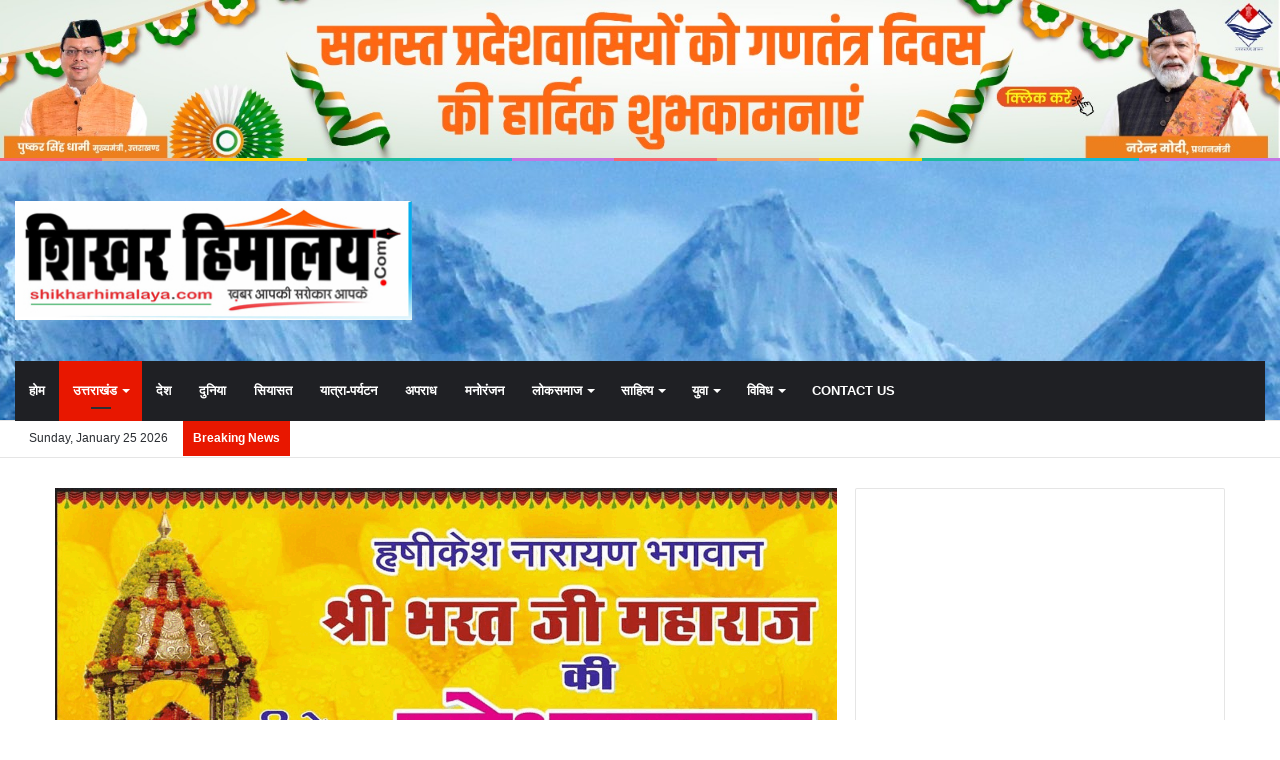

--- FILE ---
content_type: text/html; charset=UTF-8
request_url: https://shikharhimalaya.com/rishikesh-4000-students-will-get-tab-in-december-dr-dhan-singh/
body_size: 46158
content:
<!DOCTYPE html><html lang="en-US" class="" data-skin="light" prefix="og: http://ogp.me/ns#"><head><script data-no-optimize="1">var litespeed_docref=sessionStorage.getItem("litespeed_docref");litespeed_docref&&(Object.defineProperty(document,"referrer",{get:function(){return litespeed_docref}}),sessionStorage.removeItem("litespeed_docref"));</script> <meta charset="UTF-8" /><link rel="profile" href="http://gmpg.org/xfn/11" /><title>दिसंबर में मिलेंगे 4000 छात्रों को टैबः डॉ. धन सिंह &#x2d; Shikhar Himalaya</title><meta http-equiv='x-dns-prefetch-control' content='on'><link rel='dns-prefetch' href='//cdnjs.cloudflare.com' /><link rel='dns-prefetch' href='//ajax.googleapis.com' /><link rel='dns-prefetch' href='//fonts.googleapis.com' /><link rel='dns-prefetch' href='//fonts.gstatic.com' /><link rel='dns-prefetch' href='//s.gravatar.com' /><link rel='dns-prefetch' href='//www.google-analytics.com' /><link rel='preload' as='image' href='https://shikharhimalaya.com/wp-content/uploads/2021/08/Shikhar-Himalaya-400.jpg'><link rel='preload' as='image' href='https://shikharhimalaya.com/wp-content/uploads/2021/11/22-nov-2021-Shridev-suman-campus-1-746x470.jpg'><link rel='preload' as='font' href='https://shikharhimalaya.com/wp-content/themes/jannah/jannah/assets/fonts/tielabs-fonticon/tielabs-fonticon.woff' type='font/woff' crossorigin='anonymous' /><link rel='preload' as='font' href='https://shikharhimalaya.com/wp-content/themes/jannah/jannah/assets/fonts/fontawesome/fa-solid-900.woff2' type='font/woff2' crossorigin='anonymous' /><link rel='preload' as='font' href='https://shikharhimalaya.com/wp-content/themes/jannah/jannah/assets/fonts/fontawesome/fa-brands-400.woff2' type='font/woff2' crossorigin='anonymous' /><link rel='preload' as='font' href='https://shikharhimalaya.com/wp-content/themes/jannah/jannah/assets/fonts/fontawesome/fa-regular-400.woff2' type='font/woff2' crossorigin='anonymous' /><link rel='preload' as='script' href='https://ajax.googleapis.com/ajax/libs/webfont/1/webfont.js'><style>#wpadminbar #wp-admin-bar-wccp_free_top_button .ab-icon:before {
	content: "\f160";
	color: #02CA02;
	top: 3px;
}
#wpadminbar #wp-admin-bar-wccp_free_top_button .ab-icon {
	transform: rotate(45deg);
}</style><style>img:is([sizes="auto" i], [sizes^="auto," i]) { contain-intrinsic-size: 3000px 1500px }</style><meta name="robots" content="max-snippet:-1,max-image-preview:large,max-video-preview:-1" /><link rel="canonical" href="https://shikharhimalaya.com/rishikesh-4000-students-will-get-tab-in-december-dr-dhan-singh/" /><meta name="description" content="ऋषिकेश (शिखर हिमालय)। श्रीदेव सुमन उत्तराखंड विश्वविद्यालय के ऋषिकेश कैंपस में उच्च शिक्षामंत्री डॉ. धन सिंह रावत ने पं. ललित मोहन शर्मा की प्रतिमा का अनावरण&#8230;" /><meta property="og:type" content="article" /><meta property="og:locale" content="en_US" /><meta property="og:site_name" content="Shikhar Himalaya" /><meta property="og:title" content="दिसंबर में मिलेंगे 4000 छात्रों को टैबः डॉ. धन सिंह" /><meta property="og:description" content="ऋषिकेश (शिखर हिमालय)। श्रीदेव सुमन उत्तराखंड विश्वविद्यालय के ऋषिकेश कैंपस में उच्च शिक्षामंत्री डॉ. धन सिंह रावत ने पं. ललित मोहन शर्मा की प्रतिमा का अनावरण किया। इस दौरान उन्होंने 4000 छात्रों क&#8230;" /><meta property="og:url" content="https://shikharhimalaya.com/rishikesh-4000-students-will-get-tab-in-december-dr-dhan-singh/" /><meta property="og:image" content="https://shikharhimalaya.com/wp-content/uploads/2021/11/22-nov-2021-Shridev-suman-campus-1.jpg" /><meta property="og:image:width" content="746" /><meta property="og:image:height" content="482" /><meta property="article:published_time" content="2021-11-22T13:29:58+00:00" /><meta property="article:modified_time" content="2021-11-22T13:29:58+00:00" /><meta name="twitter:card" content="summary_large_image" /><meta name="twitter:title" content="दिसंबर में मिलेंगे 4000 छात्रों को टैबः डॉ. धन सिंह" /><meta name="twitter:description" content="ऋषिकेश (शिखर हिमालय)। श्रीदेव सुमन उत्तराखंड विश्वविद्यालय के ऋषिकेश कैंपस में उच्च शिक्षामंत्री डॉ. धन सिंह रावत ने पं. ललित मोहन शर्मा की प्रतिमा का अनावरण किया। इस दौरान उन्होंने 4000 छात्रों क&#8230;" /><meta name="twitter:image" content="https://shikharhimalaya.com/wp-content/uploads/2021/11/22-nov-2021-Shridev-suman-campus-1.jpg" /> <script type="application/ld+json">{"@context":"https://schema.org","@graph":[{"@type":"WebSite","@id":"https://shikharhimalaya.com/#/schema/WebSite","url":"https://shikharhimalaya.com/","name":"Shikhar Himalaya","description":"Latest Uttarakhand News, Hindi News","inLanguage":"en-US","potentialAction":{"@type":"SearchAction","target":{"@type":"EntryPoint","urlTemplate":"https://shikharhimalaya.com/search/{search_term_string}/"},"query-input":"required name=search_term_string"},"publisher":{"@type":"Organization","@id":"https://shikharhimalaya.com/#/schema/Organization","name":"Shikhar Himalaya","url":"https://shikharhimalaya.com/","logo":{"@type":"ImageObject","url":"https://shikharhimalaya.com/wp-content/uploads/2021/08/cropped-favicon-2.jpg","contentUrl":"https://shikharhimalaya.com/wp-content/uploads/2021/08/cropped-favicon-2.jpg","width":512,"height":512}}},{"@type":"WebPage","@id":"https://shikharhimalaya.com/rishikesh-4000-students-will-get-tab-in-december-dr-dhan-singh/","url":"https://shikharhimalaya.com/rishikesh-4000-students-will-get-tab-in-december-dr-dhan-singh/","name":"दिसंबर में मिलेंगे 4000 छात्रों को टैबः डॉ. धन सिंह &#x2d; Shikhar Himalaya","description":"ऋषिकेश (शिखर हिमालय)। श्रीदेव सुमन उत्तराखंड विश्वविद्यालय के ऋषिकेश कैंपस में उच्च शिक्षामंत्री डॉ. धन सिंह रावत ने पं. ललित मोहन शर्मा की प्रतिमा का अनावरण&#8230;","inLanguage":"en-US","isPartOf":{"@id":"https://shikharhimalaya.com/#/schema/WebSite"},"breadcrumb":{"@type":"BreadcrumbList","@id":"https://shikharhimalaya.com/#/schema/BreadcrumbList","itemListElement":[{"@type":"ListItem","position":1,"item":"https://shikharhimalaya.com/","name":"Shikhar Himalaya"},{"@type":"ListItem","position":2,"item":"https://shikharhimalaya.com/category/uttarakhand/","name":"Category: उत्तराखंड"},{"@type":"ListItem","position":3,"name":"दिसंबर में मिलेंगे 4000 छात्रों को टैबः डॉ. धन सिंह"}]},"potentialAction":{"@type":"ReadAction","target":"https://shikharhimalaya.com/rishikesh-4000-students-will-get-tab-in-december-dr-dhan-singh/"},"datePublished":"2021-11-22T13:29:58+00:00","dateModified":"2021-11-22T13:29:58+00:00","author":{"@type":"Person","@id":"https://shikharhimalaya.com/#/schema/Person/61dcde7b88430f7bfe3c75a77e427bd8","name":"Dhanesh Kothari"}}]}</script> <link rel="alternate" type="application/rss+xml" title="Shikhar Himalaya &raquo; Feed" href="https://shikharhimalaya.com/feed/" /><link rel="alternate" type="application/rss+xml" title="Shikhar Himalaya &raquo; Comments Feed" href="https://shikharhimalaya.com/comments/feed/" /><link rel="alternate" type="application/rss+xml" title="Shikhar Himalaya &raquo; दिसंबर में मिलेंगे 4000 छात्रों को टैबः डॉ. धन सिंह Comments Feed" href="https://shikharhimalaya.com/rishikesh-4000-students-will-get-tab-in-december-dr-dhan-singh/feed/" /><meta property="og:title" content="दिसंबर में मिलेंगे 4000 छात्रों को टैबः डॉ. धन सिंह - Shikhar Himalaya" /><meta property="og:type" content="article" /><meta property="og:description" content="ऋषिकेश (शिखर हिमालय)। श्रीदेव सुमन उत्तराखंड विश्वविद्यालय के ऋषिकेश कैंपस में उच्च शिक्षामंत्री डॉ." /><meta property="og:url" content="https://shikharhimalaya.com/rishikesh-4000-students-will-get-tab-in-december-dr-dhan-singh/" /><meta property="og:site_name" content="Shikhar Himalaya" /><meta property="og:image" content="https://shikharhimalaya.com/wp-content/uploads/2021/11/22-nov-2021-Shridev-suman-campus-1.jpg" /><style>1{content-visibility:auto;contain-intrinsic-size:1px 1000px;}</style><link data-optimized="2" rel="stylesheet" href="https://shikharhimalaya.com/wp-content/litespeed/css/1eaa85cec8c8cc893706678e980434ce.css?ver=2c96a" /><style id='wp-block-library-theme-inline-css' type='text/css'>.wp-block-audio :where(figcaption){color:#555;font-size:13px;text-align:center}.is-dark-theme .wp-block-audio :where(figcaption){color:#ffffffa6}.wp-block-audio{margin:0 0 1em}.wp-block-code{border:1px solid #ccc;border-radius:4px;font-family:Menlo,Consolas,monaco,monospace;padding:.8em 1em}.wp-block-embed :where(figcaption){color:#555;font-size:13px;text-align:center}.is-dark-theme .wp-block-embed :where(figcaption){color:#ffffffa6}.wp-block-embed{margin:0 0 1em}.blocks-gallery-caption{color:#555;font-size:13px;text-align:center}.is-dark-theme .blocks-gallery-caption{color:#ffffffa6}:root :where(.wp-block-image figcaption){color:#555;font-size:13px;text-align:center}.is-dark-theme :root :where(.wp-block-image figcaption){color:#ffffffa6}.wp-block-image{margin:0 0 1em}.wp-block-pullquote{border-bottom:4px solid;border-top:4px solid;color:currentColor;margin-bottom:1.75em}.wp-block-pullquote cite,.wp-block-pullquote footer,.wp-block-pullquote__citation{color:currentColor;font-size:.8125em;font-style:normal;text-transform:uppercase}.wp-block-quote{border-left:.25em solid;margin:0 0 1.75em;padding-left:1em}.wp-block-quote cite,.wp-block-quote footer{color:currentColor;font-size:.8125em;font-style:normal;position:relative}.wp-block-quote:where(.has-text-align-right){border-left:none;border-right:.25em solid;padding-left:0;padding-right:1em}.wp-block-quote:where(.has-text-align-center){border:none;padding-left:0}.wp-block-quote.is-large,.wp-block-quote.is-style-large,.wp-block-quote:where(.is-style-plain){border:none}.wp-block-search .wp-block-search__label{font-weight:700}.wp-block-search__button{border:1px solid #ccc;padding:.375em .625em}:where(.wp-block-group.has-background){padding:1.25em 2.375em}.wp-block-separator.has-css-opacity{opacity:.4}.wp-block-separator{border:none;border-bottom:2px solid;margin-left:auto;margin-right:auto}.wp-block-separator.has-alpha-channel-opacity{opacity:1}.wp-block-separator:not(.is-style-wide):not(.is-style-dots){width:100px}.wp-block-separator.has-background:not(.is-style-dots){border-bottom:none;height:1px}.wp-block-separator.has-background:not(.is-style-wide):not(.is-style-dots){height:2px}.wp-block-table{margin:0 0 1em}.wp-block-table td,.wp-block-table th{word-break:normal}.wp-block-table :where(figcaption){color:#555;font-size:13px;text-align:center}.is-dark-theme .wp-block-table :where(figcaption){color:#ffffffa6}.wp-block-video :where(figcaption){color:#555;font-size:13px;text-align:center}.is-dark-theme .wp-block-video :where(figcaption){color:#ffffffa6}.wp-block-video{margin:0 0 1em}:root :where(.wp-block-template-part.has-background){margin-bottom:0;margin-top:0;padding:1.25em 2.375em}</style><style id='classic-theme-styles-inline-css' type='text/css'>/*! This file is auto-generated */
.wp-block-button__link{color:#fff;background-color:#32373c;border-radius:9999px;box-shadow:none;text-decoration:none;padding:calc(.667em + 2px) calc(1.333em + 2px);font-size:1.125em}.wp-block-file__button{background:#32373c;color:#fff;text-decoration:none}</style><style id='global-styles-inline-css' type='text/css'>:root{--wp--preset--aspect-ratio--square: 1;--wp--preset--aspect-ratio--4-3: 4/3;--wp--preset--aspect-ratio--3-4: 3/4;--wp--preset--aspect-ratio--3-2: 3/2;--wp--preset--aspect-ratio--2-3: 2/3;--wp--preset--aspect-ratio--16-9: 16/9;--wp--preset--aspect-ratio--9-16: 9/16;--wp--preset--color--black: #000000;--wp--preset--color--cyan-bluish-gray: #abb8c3;--wp--preset--color--white: #ffffff;--wp--preset--color--pale-pink: #f78da7;--wp--preset--color--vivid-red: #cf2e2e;--wp--preset--color--luminous-vivid-orange: #ff6900;--wp--preset--color--luminous-vivid-amber: #fcb900;--wp--preset--color--light-green-cyan: #7bdcb5;--wp--preset--color--vivid-green-cyan: #00d084;--wp--preset--color--pale-cyan-blue: #8ed1fc;--wp--preset--color--vivid-cyan-blue: #0693e3;--wp--preset--color--vivid-purple: #9b51e0;--wp--preset--gradient--vivid-cyan-blue-to-vivid-purple: linear-gradient(135deg,rgba(6,147,227,1) 0%,rgb(155,81,224) 100%);--wp--preset--gradient--light-green-cyan-to-vivid-green-cyan: linear-gradient(135deg,rgb(122,220,180) 0%,rgb(0,208,130) 100%);--wp--preset--gradient--luminous-vivid-amber-to-luminous-vivid-orange: linear-gradient(135deg,rgba(252,185,0,1) 0%,rgba(255,105,0,1) 100%);--wp--preset--gradient--luminous-vivid-orange-to-vivid-red: linear-gradient(135deg,rgba(255,105,0,1) 0%,rgb(207,46,46) 100%);--wp--preset--gradient--very-light-gray-to-cyan-bluish-gray: linear-gradient(135deg,rgb(238,238,238) 0%,rgb(169,184,195) 100%);--wp--preset--gradient--cool-to-warm-spectrum: linear-gradient(135deg,rgb(74,234,220) 0%,rgb(151,120,209) 20%,rgb(207,42,186) 40%,rgb(238,44,130) 60%,rgb(251,105,98) 80%,rgb(254,248,76) 100%);--wp--preset--gradient--blush-light-purple: linear-gradient(135deg,rgb(255,206,236) 0%,rgb(152,150,240) 100%);--wp--preset--gradient--blush-bordeaux: linear-gradient(135deg,rgb(254,205,165) 0%,rgb(254,45,45) 50%,rgb(107,0,62) 100%);--wp--preset--gradient--luminous-dusk: linear-gradient(135deg,rgb(255,203,112) 0%,rgb(199,81,192) 50%,rgb(65,88,208) 100%);--wp--preset--gradient--pale-ocean: linear-gradient(135deg,rgb(255,245,203) 0%,rgb(182,227,212) 50%,rgb(51,167,181) 100%);--wp--preset--gradient--electric-grass: linear-gradient(135deg,rgb(202,248,128) 0%,rgb(113,206,126) 100%);--wp--preset--gradient--midnight: linear-gradient(135deg,rgb(2,3,129) 0%,rgb(40,116,252) 100%);--wp--preset--font-size--small: 13px;--wp--preset--font-size--medium: 20px;--wp--preset--font-size--large: 36px;--wp--preset--font-size--x-large: 42px;--wp--preset--spacing--20: 0.44rem;--wp--preset--spacing--30: 0.67rem;--wp--preset--spacing--40: 1rem;--wp--preset--spacing--50: 1.5rem;--wp--preset--spacing--60: 2.25rem;--wp--preset--spacing--70: 3.38rem;--wp--preset--spacing--80: 5.06rem;--wp--preset--shadow--natural: 6px 6px 9px rgba(0, 0, 0, 0.2);--wp--preset--shadow--deep: 12px 12px 50px rgba(0, 0, 0, 0.4);--wp--preset--shadow--sharp: 6px 6px 0px rgba(0, 0, 0, 0.2);--wp--preset--shadow--outlined: 6px 6px 0px -3px rgba(255, 255, 255, 1), 6px 6px rgba(0, 0, 0, 1);--wp--preset--shadow--crisp: 6px 6px 0px rgba(0, 0, 0, 1);}:where(.is-layout-flex){gap: 0.5em;}:where(.is-layout-grid){gap: 0.5em;}body .is-layout-flex{display: flex;}.is-layout-flex{flex-wrap: wrap;align-items: center;}.is-layout-flex > :is(*, div){margin: 0;}body .is-layout-grid{display: grid;}.is-layout-grid > :is(*, div){margin: 0;}:where(.wp-block-columns.is-layout-flex){gap: 2em;}:where(.wp-block-columns.is-layout-grid){gap: 2em;}:where(.wp-block-post-template.is-layout-flex){gap: 1.25em;}:where(.wp-block-post-template.is-layout-grid){gap: 1.25em;}.has-black-color{color: var(--wp--preset--color--black) !important;}.has-cyan-bluish-gray-color{color: var(--wp--preset--color--cyan-bluish-gray) !important;}.has-white-color{color: var(--wp--preset--color--white) !important;}.has-pale-pink-color{color: var(--wp--preset--color--pale-pink) !important;}.has-vivid-red-color{color: var(--wp--preset--color--vivid-red) !important;}.has-luminous-vivid-orange-color{color: var(--wp--preset--color--luminous-vivid-orange) !important;}.has-luminous-vivid-amber-color{color: var(--wp--preset--color--luminous-vivid-amber) !important;}.has-light-green-cyan-color{color: var(--wp--preset--color--light-green-cyan) !important;}.has-vivid-green-cyan-color{color: var(--wp--preset--color--vivid-green-cyan) !important;}.has-pale-cyan-blue-color{color: var(--wp--preset--color--pale-cyan-blue) !important;}.has-vivid-cyan-blue-color{color: var(--wp--preset--color--vivid-cyan-blue) !important;}.has-vivid-purple-color{color: var(--wp--preset--color--vivid-purple) !important;}.has-black-background-color{background-color: var(--wp--preset--color--black) !important;}.has-cyan-bluish-gray-background-color{background-color: var(--wp--preset--color--cyan-bluish-gray) !important;}.has-white-background-color{background-color: var(--wp--preset--color--white) !important;}.has-pale-pink-background-color{background-color: var(--wp--preset--color--pale-pink) !important;}.has-vivid-red-background-color{background-color: var(--wp--preset--color--vivid-red) !important;}.has-luminous-vivid-orange-background-color{background-color: var(--wp--preset--color--luminous-vivid-orange) !important;}.has-luminous-vivid-amber-background-color{background-color: var(--wp--preset--color--luminous-vivid-amber) !important;}.has-light-green-cyan-background-color{background-color: var(--wp--preset--color--light-green-cyan) !important;}.has-vivid-green-cyan-background-color{background-color: var(--wp--preset--color--vivid-green-cyan) !important;}.has-pale-cyan-blue-background-color{background-color: var(--wp--preset--color--pale-cyan-blue) !important;}.has-vivid-cyan-blue-background-color{background-color: var(--wp--preset--color--vivid-cyan-blue) !important;}.has-vivid-purple-background-color{background-color: var(--wp--preset--color--vivid-purple) !important;}.has-black-border-color{border-color: var(--wp--preset--color--black) !important;}.has-cyan-bluish-gray-border-color{border-color: var(--wp--preset--color--cyan-bluish-gray) !important;}.has-white-border-color{border-color: var(--wp--preset--color--white) !important;}.has-pale-pink-border-color{border-color: var(--wp--preset--color--pale-pink) !important;}.has-vivid-red-border-color{border-color: var(--wp--preset--color--vivid-red) !important;}.has-luminous-vivid-orange-border-color{border-color: var(--wp--preset--color--luminous-vivid-orange) !important;}.has-luminous-vivid-amber-border-color{border-color: var(--wp--preset--color--luminous-vivid-amber) !important;}.has-light-green-cyan-border-color{border-color: var(--wp--preset--color--light-green-cyan) !important;}.has-vivid-green-cyan-border-color{border-color: var(--wp--preset--color--vivid-green-cyan) !important;}.has-pale-cyan-blue-border-color{border-color: var(--wp--preset--color--pale-cyan-blue) !important;}.has-vivid-cyan-blue-border-color{border-color: var(--wp--preset--color--vivid-cyan-blue) !important;}.has-vivid-purple-border-color{border-color: var(--wp--preset--color--vivid-purple) !important;}.has-vivid-cyan-blue-to-vivid-purple-gradient-background{background: var(--wp--preset--gradient--vivid-cyan-blue-to-vivid-purple) !important;}.has-light-green-cyan-to-vivid-green-cyan-gradient-background{background: var(--wp--preset--gradient--light-green-cyan-to-vivid-green-cyan) !important;}.has-luminous-vivid-amber-to-luminous-vivid-orange-gradient-background{background: var(--wp--preset--gradient--luminous-vivid-amber-to-luminous-vivid-orange) !important;}.has-luminous-vivid-orange-to-vivid-red-gradient-background{background: var(--wp--preset--gradient--luminous-vivid-orange-to-vivid-red) !important;}.has-very-light-gray-to-cyan-bluish-gray-gradient-background{background: var(--wp--preset--gradient--very-light-gray-to-cyan-bluish-gray) !important;}.has-cool-to-warm-spectrum-gradient-background{background: var(--wp--preset--gradient--cool-to-warm-spectrum) !important;}.has-blush-light-purple-gradient-background{background: var(--wp--preset--gradient--blush-light-purple) !important;}.has-blush-bordeaux-gradient-background{background: var(--wp--preset--gradient--blush-bordeaux) !important;}.has-luminous-dusk-gradient-background{background: var(--wp--preset--gradient--luminous-dusk) !important;}.has-pale-ocean-gradient-background{background: var(--wp--preset--gradient--pale-ocean) !important;}.has-electric-grass-gradient-background{background: var(--wp--preset--gradient--electric-grass) !important;}.has-midnight-gradient-background{background: var(--wp--preset--gradient--midnight) !important;}.has-small-font-size{font-size: var(--wp--preset--font-size--small) !important;}.has-medium-font-size{font-size: var(--wp--preset--font-size--medium) !important;}.has-large-font-size{font-size: var(--wp--preset--font-size--large) !important;}.has-x-large-font-size{font-size: var(--wp--preset--font-size--x-large) !important;}
:where(.wp-block-post-template.is-layout-flex){gap: 1.25em;}:where(.wp-block-post-template.is-layout-grid){gap: 1.25em;}
:where(.wp-block-columns.is-layout-flex){gap: 2em;}:where(.wp-block-columns.is-layout-grid){gap: 2em;}
:root :where(.wp-block-pullquote){font-size: 1.5em;line-height: 1.6;}</style><style id='taqyeem-styles-inline-css' type='text/css'>.wf-active .logo-text,.wf-active h1,.wf-active h2,.wf-active h3,.wf-active h4,.wf-active h5,.wf-active h6,.wf-active .the-subtitle{font-family: 'Poppins';}#main-nav .main-menu > ul > li > a{text-transform: uppercase;}.breaking .breaking-title{font-weight: 700;}.ticker-wrapper .ticker-content{font-weight: 700;}#tie-body{background-color: #ffffff;background-image: -webkit-linear-gradient(45deg,#ffffff,#ffffff);background-image: linear-gradient(45deg,#ffffff,#ffffff);}.brand-title,a:hover,.tie-popup-search-submit,#logo.text-logo a,.theme-header nav .components #search-submit:hover,.theme-header .header-nav .components > li:hover > a,.theme-header .header-nav .components li a:hover,.main-menu ul.cats-vertical li a.is-active,.main-menu ul.cats-vertical li a:hover,.main-nav li.mega-menu .post-meta a:hover,.main-nav li.mega-menu .post-box-title a:hover,.search-in-main-nav.autocomplete-suggestions a:hover,#main-nav .menu ul:not(.cats-horizontal) li:hover > a,#main-nav .menu ul li.current-menu-item:not(.mega-link-column) > a,.top-nav .menu li:hover > a,.top-nav .menu > .tie-current-menu > a,.search-in-top-nav.autocomplete-suggestions .post-title a:hover,div.mag-box .mag-box-options .mag-box-filter-links a.active,.mag-box-filter-links .flexMenu-viewMore:hover > a,.stars-rating-active,body .tabs.tabs .active > a,.video-play-icon,.spinner-circle:after,#go-to-content:hover,.comment-list .comment-author .fn,.commentlist .comment-author .fn,blockquote::before,blockquote cite,blockquote.quote-simple p,.multiple-post-pages a:hover,#story-index li .is-current,.latest-tweets-widget .twitter-icon-wrap span,.wide-slider-nav-wrapper .slide,.wide-next-prev-slider-wrapper .tie-slider-nav li:hover span,.review-final-score h3,#mobile-menu-icon:hover .menu-text,body .entry a,.dark-skin body .entry a,.entry .post-bottom-meta a:hover,.comment-list .comment-content a,q a,blockquote a,.widget.tie-weather-widget .icon-basecloud-bg:after,.site-footer a:hover,.site-footer .stars-rating-active,.site-footer .twitter-icon-wrap span,.site-info a:hover{color: #e81700;}#instagram-link a:hover{color: #e81700 !important;border-color: #e81700 !important;}[type='submit'],.button,.generic-button a,.generic-button button,.theme-header .header-nav .comp-sub-menu a.button.guest-btn:hover,.theme-header .header-nav .comp-sub-menu a.checkout-button,nav.main-nav .menu > li.tie-current-menu > a,nav.main-nav .menu > li:hover > a,.main-menu .mega-links-head:after,.main-nav .mega-menu.mega-cat .cats-horizontal li a.is-active,#mobile-menu-icon:hover .nav-icon,#mobile-menu-icon:hover .nav-icon:before,#mobile-menu-icon:hover .nav-icon:after,.search-in-main-nav.autocomplete-suggestions a.button,.search-in-top-nav.autocomplete-suggestions a.button,.spinner > div,.post-cat,.pages-numbers li.current span,.multiple-post-pages > span,#tie-wrapper .mejs-container .mejs-controls,.mag-box-filter-links a:hover,.slider-arrow-nav a:not(.pagination-disabled):hover,.comment-list .reply a:hover,.commentlist .reply a:hover,#reading-position-indicator,#story-index-icon,.videos-block .playlist-title,.review-percentage .review-item span span,.tie-slick-dots li.slick-active button,.tie-slick-dots li button:hover,.digital-rating-static,.timeline-widget li a:hover .date:before,#wp-calendar #today,.posts-list-counter li.widget-post-list:before,.cat-counter a + span,.tie-slider-nav li span:hover,.fullwidth-area .widget_tag_cloud .tagcloud a:hover,.magazine2:not(.block-head-4) .dark-widgetized-area ul.tabs a:hover,.magazine2:not(.block-head-4) .dark-widgetized-area ul.tabs .active a,.magazine1 .dark-widgetized-area ul.tabs a:hover,.magazine1 .dark-widgetized-area ul.tabs .active a,.block-head-4.magazine2 .dark-widgetized-area .tabs.tabs .active a,.block-head-4.magazine2 .dark-widgetized-area .tabs > .active a:before,.block-head-4.magazine2 .dark-widgetized-area .tabs > .active a:after,.demo_store,.demo #logo:after,.demo #sticky-logo:after,.widget.tie-weather-widget,span.video-close-btn:hover,#go-to-top,.latest-tweets-widget .slider-links .button:not(:hover){background-color: #e81700;color: #FFFFFF;}.tie-weather-widget .widget-title .the-subtitle,.block-head-4.magazine2 #footer .tabs .active a:hover{color: #FFFFFF;}pre,code,.pages-numbers li.current span,.theme-header .header-nav .comp-sub-menu a.button.guest-btn:hover,.multiple-post-pages > span,.post-content-slideshow .tie-slider-nav li span:hover,#tie-body .tie-slider-nav li > span:hover,.slider-arrow-nav a:not(.pagination-disabled):hover,.main-nav .mega-menu.mega-cat .cats-horizontal li a.is-active,.main-nav .mega-menu.mega-cat .cats-horizontal li a:hover,.main-menu .menu > li > .menu-sub-content{border-color: #e81700;}.main-menu .menu > li.tie-current-menu{border-bottom-color: #e81700;}.top-nav .menu li.tie-current-menu > a:before,.top-nav .menu li.menu-item-has-children:hover > a:before{border-top-color: #e81700;}.main-nav .main-menu .menu > li.tie-current-menu > a:before,.main-nav .main-menu .menu > li:hover > a:before{border-top-color: #FFFFFF;}header.main-nav-light .main-nav .menu-item-has-children li:hover > a:before,header.main-nav-light .main-nav .mega-menu li:hover > a:before{border-left-color: #e81700;}.rtl header.main-nav-light .main-nav .menu-item-has-children li:hover > a:before,.rtl header.main-nav-light .main-nav .mega-menu li:hover > a:before{border-right-color: #e81700;border-left-color: transparent;}.top-nav ul.menu li .menu-item-has-children:hover > a:before{border-top-color: transparent;border-left-color: #e81700;}.rtl .top-nav ul.menu li .menu-item-has-children:hover > a:before{border-left-color: transparent;border-right-color: #e81700;}::-moz-selection{background-color: #e81700;color: #FFFFFF;}::selection{background-color: #e81700;color: #FFFFFF;}circle.circle_bar{stroke: #e81700;}#reading-position-indicator{box-shadow: 0 0 10px rgba( 232,23,0,0.7);}#logo.text-logo a:hover,body .entry a:hover,.dark-skin body .entry a:hover,.comment-list .comment-content a:hover,.block-head-4.magazine2 .site-footer .tabs li a:hover,q a:hover,blockquote a:hover{color: #b60000;}.button:hover,input[type='submit']:hover,.generic-button a:hover,.generic-button button:hover,a.post-cat:hover,.site-footer .button:hover,.site-footer [type='submit']:hover,.search-in-main-nav.autocomplete-suggestions a.button:hover,.search-in-top-nav.autocomplete-suggestions a.button:hover,.theme-header .header-nav .comp-sub-menu a.checkout-button:hover{background-color: #b60000;color: #FFFFFF;}.theme-header .header-nav .comp-sub-menu a.checkout-button:not(:hover),body .entry a.button{color: #FFFFFF;}#story-index.is-compact .story-index-content{background-color: #e81700;}#story-index.is-compact .story-index-content a,#story-index.is-compact .story-index-content .is-current{color: #FFFFFF;}#tie-body .has-block-head-4,#tie-body .mag-box-title h3,#tie-body .comment-reply-title,#tie-body .related.products > h2,#tie-body .up-sells > h2,#tie-body .cross-sells > h2,#tie-body .cart_totals > h2,#tie-body .bbp-form legend,#tie-body .mag-box-title h3 a,#tie-body .section-title-default a,#tie-body #cancel-comment-reply-link {color: #FFFFFF;}#tie-body .has-block-head-4:before,#tie-body .mag-box-title h3:before,#tie-body .comment-reply-title:before,#tie-body .related.products > h2:before,#tie-body .up-sells > h2:before,#tie-body .cross-sells > h2:before,#tie-body .cart_totals > h2:before,#tie-body .bbp-form legend:before {background-color: #e81700;}#tie-body .block-more-button{color: #e81700;}#tie-body .block-more-button:hover{color: #b60000;}.brand-title,a:hover,.tie-popup-search-submit,#logo.text-logo a,.theme-header nav .components #search-submit:hover,.theme-header .header-nav .components > li:hover > a,.theme-header .header-nav .components li a:hover,.main-menu ul.cats-vertical li a.is-active,.main-menu ul.cats-vertical li a:hover,.main-nav li.mega-menu .post-meta a:hover,.main-nav li.mega-menu .post-box-title a:hover,.search-in-main-nav.autocomplete-suggestions a:hover,#main-nav .menu ul:not(.cats-horizontal) li:hover > a,#main-nav .menu ul li.current-menu-item:not(.mega-link-column) > a,.top-nav .menu li:hover > a,.top-nav .menu > .tie-current-menu > a,.search-in-top-nav.autocomplete-suggestions .post-title a:hover,div.mag-box .mag-box-options .mag-box-filter-links a.active,.mag-box-filter-links .flexMenu-viewMore:hover > a,.stars-rating-active,body .tabs.tabs .active > a,.video-play-icon,.spinner-circle:after,#go-to-content:hover,.comment-list .comment-author .fn,.commentlist .comment-author .fn,blockquote::before,blockquote cite,blockquote.quote-simple p,.multiple-post-pages a:hover,#story-index li .is-current,.latest-tweets-widget .twitter-icon-wrap span,.wide-slider-nav-wrapper .slide,.wide-next-prev-slider-wrapper .tie-slider-nav li:hover span,.review-final-score h3,#mobile-menu-icon:hover .menu-text,body .entry a,.dark-skin body .entry a,.entry .post-bottom-meta a:hover,.comment-list .comment-content a,q a,blockquote a,.widget.tie-weather-widget .icon-basecloud-bg:after,.site-footer a:hover,.site-footer .stars-rating-active,.site-footer .twitter-icon-wrap span,.site-info a:hover{color: #e81700;}#instagram-link a:hover{color: #e81700 !important;border-color: #e81700 !important;}[type='submit'],.button,.generic-button a,.generic-button button,.theme-header .header-nav .comp-sub-menu a.button.guest-btn:hover,.theme-header .header-nav .comp-sub-menu a.checkout-button,nav.main-nav .menu > li.tie-current-menu > a,nav.main-nav .menu > li:hover > a,.main-menu .mega-links-head:after,.main-nav .mega-menu.mega-cat .cats-horizontal li a.is-active,#mobile-menu-icon:hover .nav-icon,#mobile-menu-icon:hover .nav-icon:before,#mobile-menu-icon:hover .nav-icon:after,.search-in-main-nav.autocomplete-suggestions a.button,.search-in-top-nav.autocomplete-suggestions a.button,.spinner > div,.post-cat,.pages-numbers li.current span,.multiple-post-pages > span,#tie-wrapper .mejs-container .mejs-controls,.mag-box-filter-links a:hover,.slider-arrow-nav a:not(.pagination-disabled):hover,.comment-list .reply a:hover,.commentlist .reply a:hover,#reading-position-indicator,#story-index-icon,.videos-block .playlist-title,.review-percentage .review-item span span,.tie-slick-dots li.slick-active button,.tie-slick-dots li button:hover,.digital-rating-static,.timeline-widget li a:hover .date:before,#wp-calendar #today,.posts-list-counter li.widget-post-list:before,.cat-counter a + span,.tie-slider-nav li span:hover,.fullwidth-area .widget_tag_cloud .tagcloud a:hover,.magazine2:not(.block-head-4) .dark-widgetized-area ul.tabs a:hover,.magazine2:not(.block-head-4) .dark-widgetized-area ul.tabs .active a,.magazine1 .dark-widgetized-area ul.tabs a:hover,.magazine1 .dark-widgetized-area ul.tabs .active a,.block-head-4.magazine2 .dark-widgetized-area .tabs.tabs .active a,.block-head-4.magazine2 .dark-widgetized-area .tabs > .active a:before,.block-head-4.magazine2 .dark-widgetized-area .tabs > .active a:after,.demo_store,.demo #logo:after,.demo #sticky-logo:after,.widget.tie-weather-widget,span.video-close-btn:hover,#go-to-top,.latest-tweets-widget .slider-links .button:not(:hover){background-color: #e81700;color: #FFFFFF;}.tie-weather-widget .widget-title .the-subtitle,.block-head-4.magazine2 #footer .tabs .active a:hover{color: #FFFFFF;}pre,code,.pages-numbers li.current span,.theme-header .header-nav .comp-sub-menu a.button.guest-btn:hover,.multiple-post-pages > span,.post-content-slideshow .tie-slider-nav li span:hover,#tie-body .tie-slider-nav li > span:hover,.slider-arrow-nav a:not(.pagination-disabled):hover,.main-nav .mega-menu.mega-cat .cats-horizontal li a.is-active,.main-nav .mega-menu.mega-cat .cats-horizontal li a:hover,.main-menu .menu > li > .menu-sub-content{border-color: #e81700;}.main-menu .menu > li.tie-current-menu{border-bottom-color: #e81700;}.top-nav .menu li.tie-current-menu > a:before,.top-nav .menu li.menu-item-has-children:hover > a:before{border-top-color: #e81700;}.main-nav .main-menu .menu > li.tie-current-menu > a:before,.main-nav .main-menu .menu > li:hover > a:before{border-top-color: #FFFFFF;}header.main-nav-light .main-nav .menu-item-has-children li:hover > a:before,header.main-nav-light .main-nav .mega-menu li:hover > a:before{border-left-color: #e81700;}.rtl header.main-nav-light .main-nav .menu-item-has-children li:hover > a:before,.rtl header.main-nav-light .main-nav .mega-menu li:hover > a:before{border-right-color: #e81700;border-left-color: transparent;}.top-nav ul.menu li .menu-item-has-children:hover > a:before{border-top-color: transparent;border-left-color: #e81700;}.rtl .top-nav ul.menu li .menu-item-has-children:hover > a:before{border-left-color: transparent;border-right-color: #e81700;}::-moz-selection{background-color: #e81700;color: #FFFFFF;}::selection{background-color: #e81700;color: #FFFFFF;}circle.circle_bar{stroke: #e81700;}#reading-position-indicator{box-shadow: 0 0 10px rgba( 232,23,0,0.7);}#logo.text-logo a:hover,body .entry a:hover,.dark-skin body .entry a:hover,.comment-list .comment-content a:hover,.block-head-4.magazine2 .site-footer .tabs li a:hover,q a:hover,blockquote a:hover{color: #b60000;}.button:hover,input[type='submit']:hover,.generic-button a:hover,.generic-button button:hover,a.post-cat:hover,.site-footer .button:hover,.site-footer [type='submit']:hover,.search-in-main-nav.autocomplete-suggestions a.button:hover,.search-in-top-nav.autocomplete-suggestions a.button:hover,.theme-header .header-nav .comp-sub-menu a.checkout-button:hover{background-color: #b60000;color: #FFFFFF;}.theme-header .header-nav .comp-sub-menu a.checkout-button:not(:hover),body .entry a.button{color: #FFFFFF;}#story-index.is-compact .story-index-content{background-color: #e81700;}#story-index.is-compact .story-index-content a,#story-index.is-compact .story-index-content .is-current{color: #FFFFFF;}#tie-body .has-block-head-4,#tie-body .mag-box-title h3,#tie-body .comment-reply-title,#tie-body .related.products > h2,#tie-body .up-sells > h2,#tie-body .cross-sells > h2,#tie-body .cart_totals > h2,#tie-body .bbp-form legend,#tie-body .mag-box-title h3 a,#tie-body .section-title-default a,#tie-body #cancel-comment-reply-link {color: #FFFFFF;}#tie-body .has-block-head-4:before,#tie-body .mag-box-title h3:before,#tie-body .comment-reply-title:before,#tie-body .related.products > h2:before,#tie-body .up-sells > h2:before,#tie-body .cross-sells > h2:before,#tie-body .cart_totals > h2:before,#tie-body .bbp-form legend:before {background-color: #e81700;}#tie-body .block-more-button{color: #e81700;}#tie-body .block-more-button:hover{color: #b60000;}#top-nav .breaking-title{color: #FFFFFF;}#top-nav .breaking-title:before{background-color: #e81700;}#top-nav .breaking-news-nav li:hover{background-color: #e81700;border-color: #e81700;}#tie-wrapper #theme-header{background-color: #FFFFFF;background-image: url(https://shikharhimalaya.com/wp-content/uploads/2021/08/Himalayan-Range-1-scaled.jpg);background-repeat: repeat;background-position: center center;}#logo.text-logo a,#logo.text-logo a:hover{color: #000000;}@media (max-width: 991px){#tie-wrapper #theme-header .logo-container.fixed-nav{background-color: rgba(255,255,255,0.95);}}@media (max-width: 991px){#tie-wrapper #theme-header .logo-container{background-color: #FFFFFF;background-image: url(https://shikharhimalaya.com/wp-content/uploads/2021/08/Himalayan-Range-1-scaled.jpg);background-repeat: repeat;background-position: center center;}}a#go-to-top{background-color: #e81700;}.tie-cat-2,.tie-cat-item-2 > span{background-color:#e67e22 !important;color:#FFFFFF !important;}.tie-cat-2:after{border-top-color:#e67e22 !important;}.tie-cat-2:hover{background-color:#c86004 !important;}.tie-cat-2:hover:after{border-top-color:#c86004 !important;}.tie-cat-9,.tie-cat-item-9 > span{background-color:#2ecc71 !important;color:#FFFFFF !important;}.tie-cat-9:after{border-top-color:#2ecc71 !important;}.tie-cat-9:hover{background-color:#10ae53 !important;}.tie-cat-9:hover:after{border-top-color:#10ae53 !important;}.tie-cat-13,.tie-cat-item-13 > span{background-color:#9b59b6 !important;color:#FFFFFF !important;}.tie-cat-13:after{border-top-color:#9b59b6 !important;}.tie-cat-13:hover{background-color:#7d3b98 !important;}.tie-cat-13:hover:after{border-top-color:#7d3b98 !important;}.tie-cat-16,.tie-cat-item-16 > span{background-color:#34495e !important;color:#FFFFFF !important;}.tie-cat-16:after{border-top-color:#34495e !important;}.tie-cat-16:hover{background-color:#162b40 !important;}.tie-cat-16:hover:after{border-top-color:#162b40 !important;}.tie-cat-17,.tie-cat-item-17 > span{background-color:#795548 !important;color:#FFFFFF !important;}.tie-cat-17:after{border-top-color:#795548 !important;}.tie-cat-17:hover{background-color:#5b372a !important;}.tie-cat-17:hover:after{border-top-color:#5b372a !important;}.tie-cat-18,.tie-cat-item-18 > span{background-color:#4CAF50 !important;color:#FFFFFF !important;}.tie-cat-18:after{border-top-color:#4CAF50 !important;}.tie-cat-18:hover{background-color:#2e9132 !important;}.tie-cat-18:hover:after{border-top-color:#2e9132 !important;}@media (max-width: 991px){.side-aside.dark-skin{background: #2f88d6;background: -webkit-linear-gradient(135deg,#5933a2,#2f88d6 );background: -moz-linear-gradient(135deg,#5933a2,#2f88d6 );background: -o-linear-gradient(135deg,#5933a2,#2f88d6 );background: linear-gradient(135deg,#2f88d6,#5933a2 );}}</style> <script type="litespeed/javascript" data-src="https://shikharhimalaya.com/wp-includes/js/jquery/jquery.min.js" id="jquery-core-js"></script> <link rel="https://api.w.org/" href="https://shikharhimalaya.com/wp-json/" /><link rel="alternate" title="JSON" type="application/json" href="https://shikharhimalaya.com/wp-json/wp/v2/posts/3915" /><link rel="EditURI" type="application/rsd+xml" title="RSD" href="https://shikharhimalaya.com/xmlrpc.php?rsd" /><link rel="alternate" title="oEmbed (JSON)" type="application/json+oembed" href="https://shikharhimalaya.com/wp-json/oembed/1.0/embed?url=https%3A%2F%2Fshikharhimalaya.com%2Frishikesh-4000-students-will-get-tab-in-december-dr-dhan-singh%2F" /><link rel="alternate" title="oEmbed (XML)" type="text/xml+oembed" href="https://shikharhimalaya.com/wp-json/oembed/1.0/embed?url=https%3A%2F%2Fshikharhimalaya.com%2Frishikesh-4000-students-will-get-tab-in-december-dr-dhan-singh%2F&#038;format=xml" /> <script type="litespeed/javascript">var taqyeem={"ajaxurl":"https://shikharhimalaya.com/wp-admin/admin-ajax.php","your_rating":"Your Rating:"}</script> <script id="wpcp_disable_selection" type="litespeed/javascript">var image_save_msg='You are not allowed to save images!';var no_menu_msg='Context Menu disabled!';var smessage="Content is protected !!";function disableEnterKey(e){var elemtype=e.target.tagName;elemtype=elemtype.toUpperCase();if(elemtype=="TEXT"||elemtype=="TEXTAREA"||elemtype=="INPUT"||elemtype=="PASSWORD"||elemtype=="SELECT"||elemtype=="OPTION"||elemtype=="EMBED"){elemtype='TEXT'}
if(e.ctrlKey){var key;if(window.event)
key=window.event.keyCode;else key=e.which;if(elemtype!='TEXT'&&(key==97||key==65||key==67||key==99||key==88||key==120||key==26||key==85||key==86||key==83||key==43||key==73)){if(wccp_free_iscontenteditable(e))return!0;show_wpcp_message('You are not allowed to copy content or view source');return!1}else return!0}}
function wccp_free_iscontenteditable(e){var e=e||window.event;var target=e.target||e.srcElement;var elemtype=e.target.nodeName;elemtype=elemtype.toUpperCase();var iscontenteditable="false";if(typeof target.getAttribute!="undefined")iscontenteditable=target.getAttribute("contenteditable");var iscontenteditable2=!1;if(typeof target.isContentEditable!="undefined")iscontenteditable2=target.isContentEditable;if(target.parentElement.isContentEditable)iscontenteditable2=!0;if(iscontenteditable=="true"||iscontenteditable2==!0){if(typeof target.style!="undefined")target.style.cursor="text";return!0}}
function disable_copy(e){var e=e||window.event;var elemtype=e.target.tagName;elemtype=elemtype.toUpperCase();if(elemtype=="TEXT"||elemtype=="TEXTAREA"||elemtype=="INPUT"||elemtype=="PASSWORD"||elemtype=="SELECT"||elemtype=="OPTION"||elemtype=="EMBED"){elemtype='TEXT'}
if(wccp_free_iscontenteditable(e))return!0;var isSafari=/Safari/.test(navigator.userAgent)&&/Apple Computer/.test(navigator.vendor);var checker_IMG='';if(elemtype=="IMG"&&checker_IMG=='checked'&&e.detail>=2){show_wpcp_message(alertMsg_IMG);return!1}
if(elemtype!="TEXT"){if(smessage!==""&&e.detail==2)
show_wpcp_message(smessage);if(isSafari)
return!0;else return!1}}
function disable_copy_ie(){var e=e||window.event;var elemtype=window.event.srcElement.nodeName;elemtype=elemtype.toUpperCase();if(wccp_free_iscontenteditable(e))return!0;if(elemtype=="IMG"){show_wpcp_message(alertMsg_IMG);return!1}
if(elemtype!="TEXT"&&elemtype!="TEXTAREA"&&elemtype!="INPUT"&&elemtype!="PASSWORD"&&elemtype!="SELECT"&&elemtype!="OPTION"&&elemtype!="EMBED"){return!1}}
function reEnable(){return!0}
document.onkeydown=disableEnterKey;document.onselectstart=disable_copy_ie;if(navigator.userAgent.indexOf('MSIE')==-1){document.onmousedown=disable_copy;document.onclick=reEnable}
function disableSelection(target){if(typeof target.onselectstart!="undefined")
target.onselectstart=disable_copy_ie;else if(typeof target.style.MozUserSelect!="undefined"){target.style.MozUserSelect="none"}else target.onmousedown=function(){return!1}
target.style.cursor="default"}
window.onload=function(){disableSelection(document.body)};var onlongtouch;var timer;var touchduration=1000;var elemtype="";function touchstart(e){var e=e||window.event;var target=e.target||e.srcElement;elemtype=window.event.srcElement.nodeName;elemtype=elemtype.toUpperCase();if(!wccp_pro_is_passive())e.preventDefault();if(!timer){timer=setTimeout(onlongtouch,touchduration)}}
function touchend(){if(timer){clearTimeout(timer);timer=null}
onlongtouch()}
onlongtouch=function(e){if(elemtype!="TEXT"&&elemtype!="TEXTAREA"&&elemtype!="INPUT"&&elemtype!="PASSWORD"&&elemtype!="SELECT"&&elemtype!="EMBED"&&elemtype!="OPTION"){if(window.getSelection){if(window.getSelection().empty){window.getSelection().empty()}else if(window.getSelection().removeAllRanges){window.getSelection().removeAllRanges()}}else if(document.selection){document.selection.empty()}
return!1}};document.addEventListener("DOMContentLiteSpeedLoaded",function(event){window.addEventListener("touchstart",touchstart,!1);window.addEventListener("touchend",touchend,!1)});function wccp_pro_is_passive(){var cold=!1,hike=function(){};try{const object1={};var aid=Object.defineProperty(object1,'passive',{get(){cold=!0}});window.addEventListener('test',hike,aid);window.removeEventListener('test',hike,aid)}catch(e){}
return cold}</script> <script id="wpcp_disable_Right_Click" type="litespeed/javascript">document.ondragstart=function(){return!1}
function nocontext(e){return!1}
document.oncontextmenu=nocontext</script> <style>.unselectable
{
-moz-user-select:none;
-webkit-user-select:none;
cursor: default;
}
html
{
-webkit-touch-callout: none;
-webkit-user-select: none;
-khtml-user-select: none;
-moz-user-select: none;
-ms-user-select: none;
user-select: none;
-webkit-tap-highlight-color: rgba(0,0,0,0);
}</style> <script id="wpcp_css_disable_selection" type="litespeed/javascript">var e=document.getElementsByTagName('body')[0];if(e){e.setAttribute('unselectable',"on")}</script> <meta name="description" content="ऋषिकेश (शिखर हिमालय)। श्रीदेव सुमन उत्तराखंड विश्वविद्यालय के ऋषिकेश कैंपस में उच्च शिक्षामंत्री डॉ. धन सिंह रावत ने पं. ललित मोहन शर्मा की प्रतिमा का" /><meta http-equiv="X-UA-Compatible" content="IE=edge"> <script type="litespeed/javascript" data-src="https://www.googletagmanager.com/gtag/js?id=G-E9HG429WF3"></script> <script type="litespeed/javascript">window.dataLayer=window.dataLayer||[];function gtag(){dataLayer.push(arguments)}
gtag('js',new Date());gtag('config','G-E9HG429WF3')</script> <script type="litespeed/javascript" data-src="https://cdn.onesignal.com/sdks/OneSignalSDK.js"></script> <script type="litespeed/javascript">window.OneSignal=window.OneSignal||[];OneSignal.push(function(){OneSignal.init({appId:"a226f286-5df2-4ecc-a6d1-13661a7ebdbd",})})</script> <script type="litespeed/javascript" data-src="https://pagead2.googlesyndication.com/pagead/js/adsbygoogle.js?client=ca-pub-3353165446310916"
     crossorigin="anonymous"></script> <meta name="theme-color" content="#e81700" /><meta name="viewport" content="width=device-width, initial-scale=1.0" /><meta name="onesignal" content="wordpress-plugin"/> <script type="litespeed/javascript">window.OneSignalDeferred=window.OneSignalDeferred||[];OneSignalDeferred.push(function(OneSignal){var oneSignal_options={};window._oneSignalInitOptions=oneSignal_options;oneSignal_options.serviceWorkerParam={scope:'/wp-content/plugins/onesignal-free-web-push-notifications/sdk_files/push/onesignal/'};oneSignal_options.serviceWorkerPath='OneSignalSDKWorker.js';OneSignal.Notifications.setDefaultUrl("https://shikharhimalaya.com");oneSignal_options.wordpress=!0;oneSignal_options.appId='a226f286-5df2-4ecc-a6d1-13661a7ebdbd';oneSignal_options.allowLocalhostAsSecureOrigin=!0;oneSignal_options.welcomeNotification={};oneSignal_options.welcomeNotification.title="";oneSignal_options.welcomeNotification.message="";oneSignal_options.path="https://shikharhimalaya.com/wp-content/plugins/onesignal-free-web-push-notifications/sdk_files/";oneSignal_options.promptOptions={};oneSignal_options.notifyButton={};oneSignal_options.notifyButton.enable=!0;oneSignal_options.notifyButton.position='bottom-right';oneSignal_options.notifyButton.theme='default';oneSignal_options.notifyButton.size='medium';oneSignal_options.notifyButton.showCredit=!0;oneSignal_options.notifyButton.text={};OneSignal.init(window._oneSignalInitOptions);OneSignal.Slidedown.promptPush()});function documentInitOneSignal(){var oneSignal_elements=document.getElementsByClassName("OneSignal-prompt");var oneSignalLinkClickHandler=function(event){OneSignal.Notifications.requestPermission();event.preventDefault()};for(var i=0;i<oneSignal_elements.length;i++)
oneSignal_elements[i].addEventListener('click',oneSignalLinkClickHandler,!1);}
if(document.readyState==='complete'){documentInitOneSignal()}else{window.addEventListener("load",function(event){documentInitOneSignal()})}</script> <link rel="icon" href="https://shikharhimalaya.com/wp-content/uploads/2021/08/cropped-favicon-2-32x32.jpg" sizes="32x32" /><link rel="icon" href="https://shikharhimalaya.com/wp-content/uploads/2021/08/cropped-favicon-2-192x192.jpg" sizes="192x192" /><link rel="apple-touch-icon" href="https://shikharhimalaya.com/wp-content/uploads/2021/08/cropped-favicon-2-180x180.jpg" /><meta name="msapplication-TileImage" content="https://shikharhimalaya.com/wp-content/uploads/2021/08/cropped-favicon-2-270x270.jpg" /></head>
 <script type="litespeed/javascript" data-src="https://www.googletagmanager.com/gtag/js?id=G-E9HG429WF3"></script> <script type="litespeed/javascript">window.dataLayer=window.dataLayer||[];function gtag(){dataLayer.push(arguments)}
gtag('js',new Date());gtag('config','G-E9HG429WF3')</script> <body id="tie-body" class="wp-singular post-template-default single single-post postid-3915 single-format-standard wp-theme-jannahjannah tie-no-js unselectable wrapper-has-shadow block-head-4 block-head-5 magazine1 is-thumb-overlay-disabled is-desktop is-header-layout-3 has-header-ad has-header-below-ad sidebar-right has-sidebar post-layout-1 narrow-title-narrow-media is-standard-format has-mobile-share hide_share_post_top hide_share_post_bottom"><div class="background-overlay"><div id="tie-container" class="site tie-container"><div id="tie-wrapper"><div class="stream-item stream-item-above-header">
<a href="https://www.facebook.com/UttarakhandDIPR" title="" target="_blank" >
<img data-lazyloaded="1" src="[data-uri]" data-src="https://shikharhimalaya.com/wp-content/uploads/2026/01/728-90-22-to-26-January-2026-Republic-Day.jpg" alt="" width="728" height="91" />
</a></div><div class="rainbow-line"></div><header id="theme-header" class="theme-header header-layout-3 main-nav-dark main-nav-default-dark main-nav-below main-nav-boxed has-stream-item top-nav-active top-nav-light top-nav-default-light top-nav-below top-nav-below-main-nav is-stretch-header has-normal-width-logo has-custom-sticky-logo mobile-header-default mobile-components-row"><div class="container header-container"><div class="tie-row logo-row"><div class="logo-wrapper"><div class="tie-col-md-4 logo-container clearfix"><div id="mobile-header-components-area_1" class="mobile-header-components"><ul class="components"><li class="mobile-component_menu custom-menu-link"><a href="#" id="mobile-menu-icon" class=""><span class="tie-mobile-menu-icon nav-icon is-layout-1"></span><span class="screen-reader-text">Menu</span></a></li></ul></div><div id="logo" class="image-logo" >
<a title="Shikhar Himalaya" href="https://shikharhimalaya.com/">
<picture class="tie-logo-default tie-logo-picture">
<source class="tie-logo-source-default tie-logo-source" srcset="https://shikharhimalaya.com/wp-content/uploads/2021/08/Shikhar-Himalaya-400.jpg">
<img data-lazyloaded="1" src="[data-uri]" class="tie-logo-img-default tie-logo-img" data-src="https://shikharhimalaya.com/wp-content/uploads/2021/08/Shikhar-Himalaya-400.jpg" alt="Shikhar Himalaya" width="400" height="120" style="max-height:120px; width: auto;" />
</picture>
</a></div><div id="mobile-header-components-area_2" class="mobile-header-components"><ul class="components"><li class="mobile-component_search custom-menu-link">
<a href="#" class="tie-search-trigger-mobile">
<span class="tie-icon-search tie-search-icon" aria-hidden="true"></span>
<span class="screen-reader-text">Search for</span>
</a></li></ul></div></div></div><div class="tie-col-md-8 stream-item stream-item-top-wrapper"><div class="stream-item-top"></div></div></div></div><div class="main-nav-wrapper"><nav id="main-nav"  class="main-nav header-nav"  aria-label="Primary Navigation"><div class="container"><div class="main-menu-wrapper"><div id="menu-components-wrap"><div id="sticky-logo" class="image-logo">
<a title="Shikhar Himalaya" href="https://shikharhimalaya.com/">
<picture class="tie-logo-default tie-logo-picture">
<source class="tie-logo-source-default tie-logo-source" srcset="https://shikharhimalaya.com/wp-content/uploads/2021/08/Shikhar-Himalaya-03-PNG.jpg">
<img data-lazyloaded="1" src="[data-uri]" width="1000" height="299" class="tie-logo-img-default tie-logo-img" data-src="https://shikharhimalaya.com/wp-content/uploads/2021/08/Shikhar-Himalaya-03-PNG.jpg" alt="Shikhar Himalaya" style="max-height:49px; width: auto;" />
</picture>
</a></div><div class="flex-placeholder"></div><div class="main-menu main-menu-wrap tie-alignleft"><div id="main-nav-menu" class="main-menu header-menu"><ul id="menu-tielabs-main-menu" class="menu" role="menubar"><li id="menu-item-978" class="menu-item menu-item-type-custom menu-item-object-custom menu-item-home menu-item-978"><a href="https://shikharhimalaya.com/">होम</a></li><li id="menu-item-1164" class="menu-item menu-item-type-taxonomy menu-item-object-category current-post-ancestor current-menu-parent current-post-parent menu-item-has-children menu-item-1164 tie-current-menu"><a href="https://shikharhimalaya.com/category/uttarakhand/">उत्तराखंड</a><ul class="sub-menu menu-sub-content"><li id="menu-item-22821" class="menu-item menu-item-type-taxonomy menu-item-object-category menu-item-22821"><a href="https://shikharhimalaya.com/category/uttarakhand/dehradun/">देहरादून</a></li><li id="menu-item-22832" class="menu-item menu-item-type-taxonomy menu-item-object-category menu-item-22832"><a href="https://shikharhimalaya.com/category/rishikesh/">ऋषिकेश</a></li><li id="menu-item-22823" class="menu-item menu-item-type-taxonomy menu-item-object-category menu-item-22823"><a href="https://shikharhimalaya.com/category/uttarakhand/tehri-garhwal/">टिहरी गढ़वाल</a></li><li id="menu-item-22822" class="menu-item menu-item-type-taxonomy menu-item-object-category menu-item-22822"><a href="https://shikharhimalaya.com/category/uttarakhand/pauri-garhwal/">पौड़ी गढ़वाल</a></li><li id="menu-item-22824" class="menu-item menu-item-type-taxonomy menu-item-object-category menu-item-22824"><a href="https://shikharhimalaya.com/category/uttarakhand/chamoli-garhwal/">चमोली गढ़वाल</a></li><li id="menu-item-22828" class="menu-item menu-item-type-taxonomy menu-item-object-category menu-item-22828"><a href="https://shikharhimalaya.com/category/uttarakhand/uttarkashi/">उत्तरकाशी</a></li><li id="menu-item-22820" class="menu-item menu-item-type-taxonomy menu-item-object-category menu-item-22820"><a href="https://shikharhimalaya.com/category/uttarakhand/rudraprayag/">रुद्रप्रयाग</a></li><li id="menu-item-22829" class="menu-item menu-item-type-taxonomy menu-item-object-category menu-item-22829"><a href="https://shikharhimalaya.com/category/uttarakhand/haridwar/">हरिद्वार</a></li><li id="menu-item-22817" class="menu-item menu-item-type-taxonomy menu-item-object-category menu-item-22817"><a href="https://shikharhimalaya.com/category/uttarakhand/almora/">अल्मोड़ा</a></li><li id="menu-item-22830" class="menu-item menu-item-type-taxonomy menu-item-object-category menu-item-22830"><a href="https://shikharhimalaya.com/category/uttarakhand/bageshwar/">बागेश्वर</a></li><li id="menu-item-22831" class="menu-item menu-item-type-taxonomy menu-item-object-category menu-item-22831"><a href="https://shikharhimalaya.com/category/uttarakhand/nainital/">नैनीताल</a></li><li id="menu-item-22825" class="menu-item menu-item-type-taxonomy menu-item-object-category menu-item-22825"><a href="https://shikharhimalaya.com/category/uttarakhand/champawat/">चंपावत</a></li><li id="menu-item-22826" class="menu-item menu-item-type-taxonomy menu-item-object-category menu-item-22826"><a href="https://shikharhimalaya.com/category/uttarakhand/pithoragarh/">पिथौरागढ़</a></li><li id="menu-item-22827" class="menu-item menu-item-type-taxonomy menu-item-object-category menu-item-22827"><a href="https://shikharhimalaya.com/category/uttarakhand/udhamsinghnagar/">उधमसिंह नगर</a></li></ul></li><li id="menu-item-1165" class="menu-item menu-item-type-taxonomy menu-item-object-category menu-item-1165"><a href="https://shikharhimalaya.com/category/national/">देश</a></li><li id="menu-item-22812" class="menu-item menu-item-type-taxonomy menu-item-object-category menu-item-22812"><a href="https://shikharhimalaya.com/category/world/">दुनिया</a></li><li id="menu-item-1185" class="menu-item menu-item-type-taxonomy menu-item-object-category menu-item-1185"><a href="https://shikharhimalaya.com/category/politics/">सियासत</a></li><li id="menu-item-1171" class="menu-item menu-item-type-taxonomy menu-item-object-category menu-item-1171"><a href="https://shikharhimalaya.com/category/tourism/">यात्रा-पर्यटन</a></li><li id="menu-item-1163" class="menu-item menu-item-type-taxonomy menu-item-object-category menu-item-1163"><a href="https://shikharhimalaya.com/category/crime/">अपराध</a></li><li id="menu-item-1167" class="menu-item menu-item-type-taxonomy menu-item-object-category menu-item-1167"><a href="https://shikharhimalaya.com/category/entertainment/">मनोरंजन</a></li><li id="menu-item-1175" class="menu-item menu-item-type-taxonomy menu-item-object-category menu-item-has-children menu-item-1175"><a href="https://shikharhimalaya.com/category/folk-society/">लोकसमाज</a><ul class="sub-menu menu-sub-content"><li id="menu-item-1178" class="menu-item menu-item-type-taxonomy menu-item-object-category menu-item-1178"><a href="https://shikharhimalaya.com/category/folk-society/culture/">संस्कृति</a></li><li id="menu-item-1176" class="menu-item menu-item-type-taxonomy menu-item-object-category menu-item-1176"><a href="https://shikharhimalaya.com/category/folk-society/history/">इतिहास</a></li><li id="menu-item-1177" class="menu-item menu-item-type-taxonomy menu-item-object-category menu-item-1177"><a href="https://shikharhimalaya.com/category/folk-society/personality/">शख्सियत</a></li></ul></li><li id="menu-item-1181" class="menu-item menu-item-type-taxonomy menu-item-object-category menu-item-has-children menu-item-1181"><a href="https://shikharhimalaya.com/category/literature/">साहित्य</a><ul class="sub-menu menu-sub-content"><li id="menu-item-1184" class="menu-item menu-item-type-taxonomy menu-item-object-category menu-item-1184"><a href="https://shikharhimalaya.com/category/literature/hindi/">हिन्दी</a></li><li id="menu-item-1183" class="menu-item menu-item-type-taxonomy menu-item-object-category menu-item-1183"><a href="https://shikharhimalaya.com/category/literature/garhwali/">गढ़वाली</a></li><li id="menu-item-1182" class="menu-item menu-item-type-taxonomy menu-item-object-category menu-item-1182"><a href="https://shikharhimalaya.com/category/literature/kumouni/">कुमाउनी</a></li><li id="menu-item-1180" class="menu-item menu-item-type-taxonomy menu-item-object-category menu-item-1180"><a href="https://shikharhimalaya.com/category/sarcasm/">व्यंग्यवाणी</a></li></ul></li><li id="menu-item-3454" class="menu-item menu-item-type-taxonomy menu-item-object-category current-post-ancestor current-menu-parent current-post-parent menu-item-has-children menu-item-3454"><a href="https://shikharhimalaya.com/category/youth/">युवा</a><ul class="sub-menu menu-sub-content"><li id="menu-item-3456" class="menu-item menu-item-type-taxonomy menu-item-object-category menu-item-3456"><a href="https://shikharhimalaya.com/category/youth/job/">रोजगार</a></li><li id="menu-item-3455" class="menu-item menu-item-type-taxonomy menu-item-object-category current-post-ancestor current-menu-parent current-post-parent menu-item-3455"><a href="https://shikharhimalaya.com/category/youth/education/">एजुकेशन</a></li></ul></li><li id="menu-item-22815" class="menu-item menu-item-type-taxonomy menu-item-object-category menu-item-has-children menu-item-22815"><a href="https://shikharhimalaya.com/category/miscellaneous/">विविध</a><ul class="sub-menu menu-sub-content"><li id="menu-item-23762" class="menu-item menu-item-type-taxonomy menu-item-object-category menu-item-23762"><a href="https://shikharhimalaya.com/category/health/">स्वास्थ्य</a></li><li id="menu-item-3453" class="menu-item menu-item-type-taxonomy menu-item-object-category menu-item-3453"><a href="https://shikharhimalaya.com/category/accident/">हादसा</a></li><li id="menu-item-1166" class="menu-item menu-item-type-taxonomy menu-item-object-category menu-item-1166"><a href="https://shikharhimalaya.com/category/bloging/">ब्लॉगिंग</a></li></ul></li><li id="menu-item-10317" class="menu-item menu-item-type-post_type menu-item-object-page menu-item-10317"><a href="https://shikharhimalaya.com/contact-us/">Contact Us</a></li></ul></div></div></div></div></div></nav></div><nav id="top-nav"  class="has-date-breaking-components top-nav header-nav has-breaking-news" aria-label="Secondary Navigation"><div class="container"><div class="topbar-wrapper"><div class="topbar-today-date tie-icon">
Sunday, January 25 2026</div><div class="tie-alignleft"><div class="breaking controls-is-active"><span class="breaking-title">
<span class="tie-icon-bolt breaking-icon" aria-hidden="true"></span>
<span class="breaking-title-text">Breaking News</span>
</span><ul id="breaking-news-in-header" class="breaking-news" data-type="reveal" data-arrows="true"><li class="news-item">
<a href="https://shikharhimalaya.com/rishikesh-85-people-benefited-from-the-eye-check-up-camp/">नेत्र परीक्षण शिविर का 85 लोगों ने उठाया लाभ</a></li><li class="news-item">
<a href="https://shikharhimalaya.com/rishikesh-congressmen-observed-silence-in-protest-against-the-misbehaviour-with-shankaracharya/">शंकराचार्य से दुर्व्यवहार के विरोध में कांग्रेसियों ने रखा मौन</a></li><li class="news-item">
<a href="https://shikharhimalaya.com/rishikesh-three-wheeler-drivers-stage-a-rally-against-the-operation-of-e-buses/">ई-बसों के संचालन का विरोध, तिपहिया चालकों ने निकाली रैली</a></li><li class="news-item">
<a href="https://shikharhimalaya.com/dehradun-chief-minister-flagged-off-child-marriage-liberation-chariot/">Dehradun: मुख्यमंत्री ने किया ‘बाल विवाह मुक्ति रथ’ रवाना</a></li><li class="news-item">
<a href="https://shikharhimalaya.com/munikireti-crazy-tourism-and-development-fair-2026-inaugurated/">क्रेजी पर्यटन व विकास मेला 2026 का भव्य शुभारंभ</a></li><li class="news-item">
<a href="https://shikharhimalaya.com/uttarakhand-sdrf-conducts-successful-rescue-operation-amid-heavy-snowfall/">Uttarakhand: भारी बर्फबारी में SDRF का सफल रेस्क्यू ऑपरेशन</a></li><li class="news-item">
<a href="https://shikharhimalaya.com/rishikesh-raghu-paswan-gave-life-to-many-lives/">कई जिंदगियों को जीवनदान, दे गया &#8216;रघु पासवान&#8217;</a></li><li class="news-item">
<a href="https://shikharhimalaya.com/rishikesh-samridhi-and-anshika-were-the-stars-of-the-baby-show/">ऋषिकेशः समृद्धि और अंशिका रहे बेबी शो के सरताज</a></li><li class="news-item">
<a href="https://shikharhimalaya.com/dehradun-bulldozer-runs-on-illegal-plotting/">देहरादूनः अवैध प्लॉटिंग पर चला बुलडोजर</a></li><li class="news-item">
<a href="https://shikharhimalaya.com/rishikesh-the-divine-palanquin-journey-of-lord-bharata-begins-on-basant-panchami/">वसंत पंचमी पर निकली भगवान भरत की दिव्य डोली यात्रा</a></li></ul></div></div><div class="tie-alignright"><ul class="components"><li class="random-post-icon menu-item custom-menu-link">
<a href="/rishikesh-4000-students-will-get-tab-in-december-dr-dhan-singh/?random-post=1" class="random-post" title="Random Article" rel="nofollow">
<span class="tie-icon-random" aria-hidden="true"></span>
<span class="screen-reader-text">Random Article</span>
</a></li><li class="social-icons-item"><a class="social-link youtube-social-icon" rel="external noopener nofollow" target="_blank" href="#"><span class="tie-social-icon tie-icon-youtube"></span><span class="screen-reader-text">YouTube</span></a></li><li class="social-icons-item"><a class="social-link facebook-social-icon" rel="external noopener nofollow" target="_blank" href="#"><span class="tie-social-icon tie-icon-facebook"></span><span class="screen-reader-text">Facebook</span></a></li></ul></div></div></div></nav></header><div class="stream-item stream-item-below-header"></div><div id="content" class="site-content container"><div id="main-content-row" class="tie-row main-content-row"><div class="main-content tie-col-md-8 tie-col-xs-12" role="main"><div class="stream-item stream-item-above-post">
<a href="" title=""  >
<img data-lazyloaded="1" src="[data-uri]" data-src="https://shikharhimalaya.com/wp-content/uploads/2026/01/hrishikesh-basant-utsav-2026.gif" alt="" width="728" height="91" />
</a></div><article id="the-post" class="container-wrapper post-content tie-standard"><header class="entry-header-outer"><nav id="breadcrumb"><a href="https://shikharhimalaya.com/"><span class="tie-icon-home" aria-hidden="true"></span> Home</a><em class="delimiter">/</em><a href="https://shikharhimalaya.com/category/uttarakhand/">उत्तराखंड</a><em class="delimiter">/</em><span class="current">दिसंबर में मिलेंगे 4000 छात्रों को टैबः डॉ. धन सिंह</span></nav><script type="application/ld+json">{"@context":"http:\/\/schema.org","@type":"BreadcrumbList","@id":"#Breadcrumb","itemListElement":[{"@type":"ListItem","position":1,"item":{"name":"Home","@id":"https:\/\/shikharhimalaya.com\/"}},{"@type":"ListItem","position":2,"item":{"name":"\u0909\u0924\u094d\u0924\u0930\u093e\u0916\u0902\u0921","@id":"https:\/\/shikharhimalaya.com\/category\/uttarakhand\/"}}]}</script> <div class="entry-header"><span class="post-cat-wrap"><a class="post-cat tie-cat-33" href="https://shikharhimalaya.com/category/uttarakhand/">उत्तराखंड</a><a class="post-cat tie-cat-1650" href="https://shikharhimalaya.com/category/youth/education/">एजुकेशन</a><a class="post-cat tie-cat-1648" href="https://shikharhimalaya.com/category/youth/">युवा</a></span><h1 class="post-title entry-title">दिसंबर में मिलेंगे 4000 छात्रों को टैबः डॉ. धन सिंह</h1><h2 class="entry-sub-title">श्रीदेव सुमन विवि कैंपस में पं. ललित मोहन शर्मा की प्रतिमा का अनावरण, परिवार के सदस्य सम्मानित</h2><div id="single-post-meta" class="post-meta clearfix"><span class="author-meta single-author with-avatars"><span class="meta-item meta-author-wrapper meta-author-2">
<span class="meta-author-avatar">
<a href="https://shikharhimalaya.com/author/dhanish-kothari/"><img data-lazyloaded="1" src="[data-uri]" alt='Photo of Dhanesh Kothari' data-src='https://shikharhimalaya.com/wp-content/litespeed/avatar/47f622d28edf6114d05a4a06f6686a6b.jpg?ver=1768834195' data-srcset='https://shikharhimalaya.com/wp-content/litespeed/avatar/905f9aa573eb6159cb2fee3544e5befd.jpg?ver=1768834195 2x' class='avatar avatar-140 photo' height='140' width='140' decoding='async'/></a>
</span>
<span class="meta-author"><a href="https://shikharhimalaya.com/author/dhanish-kothari/" class="author-name tie-icon" title="Dhanesh Kothari">Dhanesh Kothari</a></span>
<a href="mailto:kotharidhanish@gmail.com" class="author-email-link" target="_blank" rel="nofollow noopener" title="Send an email">
<span class="tie-icon-envelope" aria-hidden="true"></span>
<span class="screen-reader-text">Send an email</span>
</a>
</span></span><span class="date meta-item tie-icon">November 22, 2021</span><div class="tie-alignright"><span class="meta-comment tie-icon meta-item fa-before">0</span><span class="meta-reading-time meta-item"><span class="tie-icon-bookmark" aria-hidden="true"></span> 1 minute read</span></div></div></div></header><div id="share-buttons-top" class="share-buttons share-buttons-top"><div class="share-links  icons-only">
<a href="https://www.facebook.com/sharer.php?u=https://shikharhimalaya.com/rishikesh-4000-students-will-get-tab-in-december-dr-dhan-singh/" rel="external noopener nofollow" title="Facebook" target="_blank" class="facebook-share-btn " data-raw="https://www.facebook.com/sharer.php?u={post_link}">
<span class="share-btn-icon tie-icon-facebook"></span> <span class="screen-reader-text">Facebook</span>
</a>
<a href="https://twitter.com/intent/tweet?text=%E0%A4%A6%E0%A4%BF%E0%A4%B8%E0%A4%82%E0%A4%AC%E0%A4%B0%20%E0%A4%AE%E0%A5%87%E0%A4%82%20%E0%A4%AE%E0%A4%BF%E0%A4%B2%E0%A5%87%E0%A4%82%E0%A4%97%E0%A5%87%204000%20%E0%A4%9B%E0%A4%BE%E0%A4%A4%E0%A5%8D%E0%A4%B0%E0%A5%8B%E0%A4%82%20%E0%A4%95%E0%A5%8B%20%E0%A4%9F%E0%A5%88%E0%A4%AC%E0%A4%83%20%E0%A4%A1%E0%A5%89.%20%E0%A4%A7%E0%A4%A8%20%E0%A4%B8%E0%A4%BF%E0%A4%82%E0%A4%B9&#038;url=https://shikharhimalaya.com/rishikesh-4000-students-will-get-tab-in-december-dr-dhan-singh/" rel="external noopener nofollow" title="Twitter" target="_blank" class="twitter-share-btn " data-raw="https://twitter.com/intent/tweet?text={post_title}&amp;url={post_link}">
<span class="share-btn-icon tie-icon-twitter"></span> <span class="screen-reader-text">Twitter</span>
</a>
<a href="https://api.whatsapp.com/send?text=%E0%A4%A6%E0%A4%BF%E0%A4%B8%E0%A4%82%E0%A4%AC%E0%A4%B0%20%E0%A4%AE%E0%A5%87%E0%A4%82%20%E0%A4%AE%E0%A4%BF%E0%A4%B2%E0%A5%87%E0%A4%82%E0%A4%97%E0%A5%87%204000%20%E0%A4%9B%E0%A4%BE%E0%A4%A4%E0%A5%8D%E0%A4%B0%E0%A5%8B%E0%A4%82%20%E0%A4%95%E0%A5%8B%20%E0%A4%9F%E0%A5%88%E0%A4%AC%E0%A4%83%20%E0%A4%A1%E0%A5%89.%20%E0%A4%A7%E0%A4%A8%20%E0%A4%B8%E0%A4%BF%E0%A4%82%E0%A4%B9%20https://shikharhimalaya.com/rishikesh-4000-students-will-get-tab-in-december-dr-dhan-singh/" rel="external noopener nofollow" title="WhatsApp" target="_blank" class="whatsapp-share-btn " data-raw="https://api.whatsapp.com/send?text={post_title}%20{post_link}">
<span class="share-btn-icon tie-icon-whatsapp"></span> <span class="screen-reader-text">WhatsApp</span>
</a>
<a href="https://telegram.me/share/url?url=https://shikharhimalaya.com/rishikesh-4000-students-will-get-tab-in-december-dr-dhan-singh/&text=%E0%A4%A6%E0%A4%BF%E0%A4%B8%E0%A4%82%E0%A4%AC%E0%A4%B0%20%E0%A4%AE%E0%A5%87%E0%A4%82%20%E0%A4%AE%E0%A4%BF%E0%A4%B2%E0%A5%87%E0%A4%82%E0%A4%97%E0%A5%87%204000%20%E0%A4%9B%E0%A4%BE%E0%A4%A4%E0%A5%8D%E0%A4%B0%E0%A5%8B%E0%A4%82%20%E0%A4%95%E0%A5%8B%20%E0%A4%9F%E0%A5%88%E0%A4%AC%E0%A4%83%20%E0%A4%A1%E0%A5%89.%20%E0%A4%A7%E0%A4%A8%20%E0%A4%B8%E0%A4%BF%E0%A4%82%E0%A4%B9" rel="external noopener nofollow" title="Telegram" target="_blank" class="telegram-share-btn " data-raw="https://telegram.me/share/url?url={post_link}&text={post_title}">
<span class="share-btn-icon tie-icon-paper-plane"></span> <span class="screen-reader-text">Telegram</span>
</a>
<a href="mailto:?subject=%E0%A4%A6%E0%A4%BF%E0%A4%B8%E0%A4%82%E0%A4%AC%E0%A4%B0%20%E0%A4%AE%E0%A5%87%E0%A4%82%20%E0%A4%AE%E0%A4%BF%E0%A4%B2%E0%A5%87%E0%A4%82%E0%A4%97%E0%A5%87%204000%20%E0%A4%9B%E0%A4%BE%E0%A4%A4%E0%A5%8D%E0%A4%B0%E0%A5%8B%E0%A4%82%20%E0%A4%95%E0%A5%8B%20%E0%A4%9F%E0%A5%88%E0%A4%AC%E0%A4%83%20%E0%A4%A1%E0%A5%89.%20%E0%A4%A7%E0%A4%A8%20%E0%A4%B8%E0%A4%BF%E0%A4%82%E0%A4%B9&#038;body=https://shikharhimalaya.com/rishikesh-4000-students-will-get-tab-in-december-dr-dhan-singh/" rel="external noopener nofollow" title="Share via Email" target="_blank" class="email-share-btn " data-raw="mailto:?subject={post_title}&amp;body={post_link}">
<span class="share-btn-icon tie-icon-envelope"></span> <span class="screen-reader-text">Share via Email</span>
</a>
<a href="#" rel="external noopener nofollow" title="Print" target="_blank" class="print-share-btn " data-raw="#">
<span class="share-btn-icon tie-icon-print"></span> <span class="screen-reader-text">Print</span>
</a></div></div><div  class="featured-area"><div class="featured-area-inner"><figure class="single-featured-image"><img data-lazyloaded="1" src="[data-uri]" width="746" height="470" data-src="https://shikharhimalaya.com/wp-content/uploads/2021/11/22-nov-2021-Shridev-suman-campus-1-746x470.jpg" class="attachment-jannah-image-post size-jannah-image-post wp-post-image" alt="" is_main_img="1" decoding="async" fetchpriority="high" /></figure></div></div><div class="entry-content entry clearfix"><div class="stream-item stream-item-above-post-content"></div><p><strong>ऋषिकेश (शिखर हिमालय)।</strong> श्रीदेव सुमन उत्तराखंड विश्वविद्यालय के ऋषिकेश कैंपस में उच्च शिक्षामंत्री डॉ. धन सिंह रावत ने पं. ललित मोहन शर्मा की प्रतिमा का अनावरण किया। इस दौरान उन्होंने 4000 छात्रों को स्मार्ट देने के साथ ही निर्माण कार्यों के लिए 58 करोड़ की डीपीआर जल्द मंजूर करने की घोषणा की। उन्होंने परिसर में भूमिदाता की विशाल प्रतिमा को स्थापित करने की बात भी कही। कार्यक्रम में भूमिदाता परिवार के सदस्य हर्षवर्धन शर्मा को सम्मानित किया गया। <br /><br />सोमवार को श्रीदेव सुमन विवि कैंपस में बतौर मुख्य अतिथि उच्च शिक्षामंत्री डॉ. धन सिंह रावत ने प्रतिमा अनावरण के बाद अपने संबोधन में कहा कि छात्रों को दिसंबर में स्मार्ट टैब दिए जाएंगे। साथ ही उन्होंने विश्वविद्यालय के सुचारू रूप से संचालन और प्रगति के लिए सदैव प्रयासरत रहने की बात कही। <br /><img data-lazyloaded="1" src="[data-uri]" decoding="async" class="aligncenter wp-image-3921 size-full" data-src="http://shikharhimalaya.com/wp-content/uploads/2021/11/22-nov-2021-Shridev-suman-campus-2.jpg" alt="" width="819" height="476" data-srcset="https://shikharhimalaya.com/wp-content/uploads/2021/11/22-nov-2021-Shridev-suman-campus-2.jpg 819w, https://shikharhimalaya.com/wp-content/uploads/2021/11/22-nov-2021-Shridev-suman-campus-2-300x174.jpg 300w, https://shikharhimalaya.com/wp-content/uploads/2021/11/22-nov-2021-Shridev-suman-campus-2-768x446.jpg 768w" data-sizes="(max-width: 819px) 100vw, 819px" /><br />कार्यक्रम में स्पीकर एवं क्षेत्रीय विधायक प्रेमचंद अग्रवाल ने कैंपस की आंतरिक सड़क निर्माण के लिए 5 लाख रुपये देने की घोषणा की। जबकि भरत मंदिर परिवार के सदस्य हर्षवर्धन शर्मा ने सम्मान के लिए आभार जताने के साथ ही विवि लाइब्रेरी में किताबों और ई ग्रन्थालय के लिए 5 लाख रुपये देने का आश्वासन दिया।<br /><br />कार्यक्रम में कुलपति प्रो. पीपी ध्यानी, प्राचार्य प्रो. पंकज पंत, डॉ. सुमिता श्रीवास्तव, मेयर अनिता ममगाईं, जयराम ट्रस्ट के प्रमुख ब्रह्मस्वरूप ब्रह्मचारी, रजिस्ट्रार प्रो. मोहन पंवार, प्रो. महावीर सिंह रावत, प्रो. जीके ढींगरा, प्रो. डीसी गोस्वामी, प्रो. आरएम पटेल, प्रो. प्रशांत सिंह, प्रो. एसपी सती, प्रो. वीडी पाण्डे, पूर्व पालिकाध्यक्ष दीप शर्मा, जयेंद्र रमोला, रवि शास्त्री आदि मौजूद रहे।</p><div class="stream-item stream-item-below-post-content">
<a href="https://www.nirmalhospitals.com/" title="" target="_blank" >
<img data-lazyloaded="1" src="[data-uri]" data-src="https://shikharhimalaya.com/wp-content/uploads/2025/10/nirmal-aashram-hospital-rishikesh-25-oct-25.jpg" alt="" width="728" height="91" />
</a></div><div class="post-bottom-meta post-bottom-tags post-tags-modern"><div class="post-bottom-meta-title"><span class="tie-icon-tags" aria-hidden="true"></span> Tags</div><span class="tagcloud"><a href="https://shikharhimalaya.com/tag/breaking-news/" rel="tag">Breaking News</a> <a href="https://shikharhimalaya.com/tag/latest-news/" rel="tag">Latest News</a> <a href="https://shikharhimalaya.com/tag/rishikesh-campus/" rel="tag">Rishikesh Campus</a> <a href="https://shikharhimalaya.com/tag/rishikesh-news/" rel="tag">Rishikesh News</a> <a href="https://shikharhimalaya.com/tag/shikhar-himalaya-news/" rel="tag">Shikhar Himalaya News</a> <a href="https://shikharhimalaya.com/tag/sridev-suman-university/" rel="tag">Sridev Suman University</a> <a href="https://shikharhimalaya.com/tag/uttarakhand-news/" rel="tag">Uttarakhand news</a> <a href="https://shikharhimalaya.com/tag/%e0%a4%89%e0%a4%a4%e0%a5%8d%e0%a4%a4%e0%a4%b0%e0%a4%be%e0%a4%96%e0%a4%82%e0%a4%a1-%e0%a4%b8%e0%a4%ae%e0%a4%be%e0%a4%9a%e0%a4%be%e0%a4%b0/" rel="tag">उत्तराखंड समाचार</a></span></div></div><div id="post-extra-info"><div class="theiaStickySidebar"><div id="single-post-meta" class="post-meta clearfix"><span class="author-meta single-author with-avatars"><span class="meta-item meta-author-wrapper meta-author-2">
<span class="meta-author-avatar">
<a href="https://shikharhimalaya.com/author/dhanish-kothari/"><img data-lazyloaded="1" src="[data-uri]" alt='Photo of Dhanesh Kothari' data-src='https://shikharhimalaya.com/wp-content/litespeed/avatar/47f622d28edf6114d05a4a06f6686a6b.jpg?ver=1768834195' data-srcset='https://shikharhimalaya.com/wp-content/litespeed/avatar/905f9aa573eb6159cb2fee3544e5befd.jpg?ver=1768834195 2x' class='avatar avatar-140 photo' height='140' width='140' decoding='async'/></a>
</span>
<span class="meta-author"><a href="https://shikharhimalaya.com/author/dhanish-kothari/" class="author-name tie-icon" title="Dhanesh Kothari">Dhanesh Kothari</a></span>
<a href="mailto:kotharidhanish@gmail.com" class="author-email-link" target="_blank" rel="nofollow noopener" title="Send an email">
<span class="tie-icon-envelope" aria-hidden="true"></span>
<span class="screen-reader-text">Send an email</span>
</a>
</span></span><span class="date meta-item tie-icon">November 22, 2021</span><div class="tie-alignright"><span class="meta-comment tie-icon meta-item fa-before">0</span><span class="meta-reading-time meta-item"><span class="tie-icon-bookmark" aria-hidden="true"></span> 1 minute read</span></div></div><div id="share-buttons-top" class="share-buttons share-buttons-top"><div class="share-links  icons-only">
<a href="https://www.facebook.com/sharer.php?u=https://shikharhimalaya.com/rishikesh-4000-students-will-get-tab-in-december-dr-dhan-singh/" rel="external noopener nofollow" title="Facebook" target="_blank" class="facebook-share-btn " data-raw="https://www.facebook.com/sharer.php?u={post_link}">
<span class="share-btn-icon tie-icon-facebook"></span> <span class="screen-reader-text">Facebook</span>
</a>
<a href="https://twitter.com/intent/tweet?text=%E0%A4%A6%E0%A4%BF%E0%A4%B8%E0%A4%82%E0%A4%AC%E0%A4%B0%20%E0%A4%AE%E0%A5%87%E0%A4%82%20%E0%A4%AE%E0%A4%BF%E0%A4%B2%E0%A5%87%E0%A4%82%E0%A4%97%E0%A5%87%204000%20%E0%A4%9B%E0%A4%BE%E0%A4%A4%E0%A5%8D%E0%A4%B0%E0%A5%8B%E0%A4%82%20%E0%A4%95%E0%A5%8B%20%E0%A4%9F%E0%A5%88%E0%A4%AC%E0%A4%83%20%E0%A4%A1%E0%A5%89.%20%E0%A4%A7%E0%A4%A8%20%E0%A4%B8%E0%A4%BF%E0%A4%82%E0%A4%B9&#038;url=https://shikharhimalaya.com/rishikesh-4000-students-will-get-tab-in-december-dr-dhan-singh/" rel="external noopener nofollow" title="Twitter" target="_blank" class="twitter-share-btn " data-raw="https://twitter.com/intent/tweet?text={post_title}&amp;url={post_link}">
<span class="share-btn-icon tie-icon-twitter"></span> <span class="screen-reader-text">Twitter</span>
</a>
<a href="https://api.whatsapp.com/send?text=%E0%A4%A6%E0%A4%BF%E0%A4%B8%E0%A4%82%E0%A4%AC%E0%A4%B0%20%E0%A4%AE%E0%A5%87%E0%A4%82%20%E0%A4%AE%E0%A4%BF%E0%A4%B2%E0%A5%87%E0%A4%82%E0%A4%97%E0%A5%87%204000%20%E0%A4%9B%E0%A4%BE%E0%A4%A4%E0%A5%8D%E0%A4%B0%E0%A5%8B%E0%A4%82%20%E0%A4%95%E0%A5%8B%20%E0%A4%9F%E0%A5%88%E0%A4%AC%E0%A4%83%20%E0%A4%A1%E0%A5%89.%20%E0%A4%A7%E0%A4%A8%20%E0%A4%B8%E0%A4%BF%E0%A4%82%E0%A4%B9%20https://shikharhimalaya.com/rishikesh-4000-students-will-get-tab-in-december-dr-dhan-singh/" rel="external noopener nofollow" title="WhatsApp" target="_blank" class="whatsapp-share-btn " data-raw="https://api.whatsapp.com/send?text={post_title}%20{post_link}">
<span class="share-btn-icon tie-icon-whatsapp"></span> <span class="screen-reader-text">WhatsApp</span>
</a>
<a href="https://telegram.me/share/url?url=https://shikharhimalaya.com/rishikesh-4000-students-will-get-tab-in-december-dr-dhan-singh/&text=%E0%A4%A6%E0%A4%BF%E0%A4%B8%E0%A4%82%E0%A4%AC%E0%A4%B0%20%E0%A4%AE%E0%A5%87%E0%A4%82%20%E0%A4%AE%E0%A4%BF%E0%A4%B2%E0%A5%87%E0%A4%82%E0%A4%97%E0%A5%87%204000%20%E0%A4%9B%E0%A4%BE%E0%A4%A4%E0%A5%8D%E0%A4%B0%E0%A5%8B%E0%A4%82%20%E0%A4%95%E0%A5%8B%20%E0%A4%9F%E0%A5%88%E0%A4%AC%E0%A4%83%20%E0%A4%A1%E0%A5%89.%20%E0%A4%A7%E0%A4%A8%20%E0%A4%B8%E0%A4%BF%E0%A4%82%E0%A4%B9" rel="external noopener nofollow" title="Telegram" target="_blank" class="telegram-share-btn " data-raw="https://telegram.me/share/url?url={post_link}&text={post_title}">
<span class="share-btn-icon tie-icon-paper-plane"></span> <span class="screen-reader-text">Telegram</span>
</a>
<a href="mailto:?subject=%E0%A4%A6%E0%A4%BF%E0%A4%B8%E0%A4%82%E0%A4%AC%E0%A4%B0%20%E0%A4%AE%E0%A5%87%E0%A4%82%20%E0%A4%AE%E0%A4%BF%E0%A4%B2%E0%A5%87%E0%A4%82%E0%A4%97%E0%A5%87%204000%20%E0%A4%9B%E0%A4%BE%E0%A4%A4%E0%A5%8D%E0%A4%B0%E0%A5%8B%E0%A4%82%20%E0%A4%95%E0%A5%8B%20%E0%A4%9F%E0%A5%88%E0%A4%AC%E0%A4%83%20%E0%A4%A1%E0%A5%89.%20%E0%A4%A7%E0%A4%A8%20%E0%A4%B8%E0%A4%BF%E0%A4%82%E0%A4%B9&#038;body=https://shikharhimalaya.com/rishikesh-4000-students-will-get-tab-in-december-dr-dhan-singh/" rel="external noopener nofollow" title="Share via Email" target="_blank" class="email-share-btn " data-raw="mailto:?subject={post_title}&amp;body={post_link}">
<span class="share-btn-icon tie-icon-envelope"></span> <span class="screen-reader-text">Share via Email</span>
</a>
<a href="#" rel="external noopener nofollow" title="Print" target="_blank" class="print-share-btn " data-raw="#">
<span class="share-btn-icon tie-icon-print"></span> <span class="screen-reader-text">Print</span>
</a></div></div></div></div><div class="clearfix"></div> <script id="tie-schema-json" type="application/ld+json">{"@context":"http:\/\/schema.org","@type":"Article","dateCreated":"2021-11-22T13:29:58+05:30","datePublished":"2021-11-22T13:29:58+05:30","dateModified":"2021-11-22T13:29:58+05:30","headline":"\u0926\u093f\u0938\u0902\u092c\u0930 \u092e\u0947\u0902 \u092e\u093f\u0932\u0947\u0902\u0917\u0947 4000 \u091b\u093e\u0924\u094d\u0930\u094b\u0902 \u0915\u094b \u091f\u0948\u092c\u0903 \u0921\u0949. \u0927\u0928 \u0938\u093f\u0902\u0939","name":"\u0926\u093f\u0938\u0902\u092c\u0930 \u092e\u0947\u0902 \u092e\u093f\u0932\u0947\u0902\u0917\u0947 4000 \u091b\u093e\u0924\u094d\u0930\u094b\u0902 \u0915\u094b \u091f\u0948\u092c\u0903 \u0921\u0949. \u0927\u0928 \u0938\u093f\u0902\u0939","keywords":"Breaking News,Latest News,Rishikesh Campus,Rishikesh News,Shikhar Himalaya News,Sridev Suman University,Uttarakhand news,\u0909\u0924\u094d\u0924\u0930\u093e\u0916\u0902\u0921 \u0938\u092e\u093e\u091a\u093e\u0930","url":"https:\/\/shikharhimalaya.com\/rishikesh-4000-students-will-get-tab-in-december-dr-dhan-singh\/","description":"\u090b\u0937\u093f\u0915\u0947\u0936 (\u0936\u093f\u0916\u0930 \u0939\u093f\u092e\u093e\u0932\u092f)\u0964 \u0936\u094d\u0930\u0940\u0926\u0947\u0935 \u0938\u0941\u092e\u0928 \u0909\u0924\u094d\u0924\u0930\u093e\u0916\u0902\u0921 \u0935\u093f\u0936\u094d\u0935\u0935\u093f\u0926\u094d\u092f\u093e\u0932\u092f \u0915\u0947 \u090b\u0937\u093f\u0915\u0947\u0936 \u0915\u0948\u0902\u092a\u0938 \u092e\u0947\u0902 \u0909\u091a\u094d\u091a \u0936\u093f\u0915\u094d\u0937\u093e\u092e\u0902\u0924\u094d\u0930\u0940 \u0921\u0949. \u0927\u0928 \u0938\u093f\u0902\u0939 \u0930\u093e\u0935\u0924 \u0928\u0947 \u092a\u0902. \u0932\u0932\u093f\u0924 \u092e\u094b\u0939\u0928 \u0936\u0930\u094d\u092e\u093e \u0915\u0940 \u092a\u094d\u0930\u0924\u093f\u092e\u093e \u0915\u093e \u0905\u0928\u093e\u0935\u0930\u0923 \u0915\u093f\u092f\u093e\u0964 \u0907\u0938 \u0926\u094c\u0930\u093e\u0928 \u0909\u0928\u094d\u0939\u094b\u0902\u0928\u0947 4000 \u091b\u093e\u0924\u094d\u0930\u094b\u0902 \u0915\u094b \u0938\u094d","copyrightYear":"2021","articleSection":"\u0909\u0924\u094d\u0924\u0930\u093e\u0916\u0902\u0921,\u090f\u091c\u0941\u0915\u0947\u0936\u0928,\u092f\u0941\u0935\u093e","articleBody":"\r\n\u090b\u0937\u093f\u0915\u0947\u0936 (\u0936\u093f\u0916\u0930 \u0939\u093f\u092e\u093e\u0932\u092f)\u0964 \u0936\u094d\u0930\u0940\u0926\u0947\u0935 \u0938\u0941\u092e\u0928 \u0909\u0924\u094d\u0924\u0930\u093e\u0916\u0902\u0921 \u0935\u093f\u0936\u094d\u0935\u0935\u093f\u0926\u094d\u092f\u093e\u0932\u092f \u0915\u0947 \u090b\u0937\u093f\u0915\u0947\u0936 \u0915\u0948\u0902\u092a\u0938 \u092e\u0947\u0902 \u0909\u091a\u094d\u091a \u0936\u093f\u0915\u094d\u0937\u093e\u092e\u0902\u0924\u094d\u0930\u0940 \u0921\u0949. \u0927\u0928 \u0938\u093f\u0902\u0939 \u0930\u093e\u0935\u0924 \u0928\u0947 \u092a\u0902. \u0932\u0932\u093f\u0924 \u092e\u094b\u0939\u0928 \u0936\u0930\u094d\u092e\u093e \u0915\u0940 \u092a\u094d\u0930\u0924\u093f\u092e\u093e \u0915\u093e \u0905\u0928\u093e\u0935\u0930\u0923 \u0915\u093f\u092f\u093e\u0964 \u0907\u0938 \u0926\u094c\u0930\u093e\u0928 \u0909\u0928\u094d\u0939\u094b\u0902\u0928\u0947 4000 \u091b\u093e\u0924\u094d\u0930\u094b\u0902 \u0915\u094b \u0938\u094d\u092e\u093e\u0930\u094d\u091f \u0926\u0947\u0928\u0947 \u0915\u0947 \u0938\u093e\u0925 \u0939\u0940 \u0928\u093f\u0930\u094d\u092e\u093e\u0923 \u0915\u093e\u0930\u094d\u092f\u094b\u0902 \u0915\u0947 \u0932\u093f\u090f 58 \u0915\u0930\u094b\u095c \u0915\u0940 \u0921\u0940\u092a\u0940\u0906\u0930 \u091c\u0932\u094d\u0926 \u092e\u0902\u091c\u0942\u0930 \u0915\u0930\u0928\u0947 \u0915\u0940 \u0918\u094b\u0937\u0923\u093e \u0915\u0940\u0964 \u0909\u0928\u094d\u0939\u094b\u0902\u0928\u0947 \u092a\u0930\u093f\u0938\u0930 \u092e\u0947\u0902 \u092d\u0942\u092e\u093f\u0926\u093e\u0924\u093e \u0915\u0940 \u0935\u093f\u0936\u093e\u0932 \u092a\u094d\u0930\u0924\u093f\u092e\u093e \u0915\u094b \u0938\u094d\u0925\u093e\u092a\u093f\u0924 \u0915\u0930\u0928\u0947 \u0915\u0940 \u092c\u093e\u0924 \u092d\u0940 \u0915\u0939\u0940\u0964 \u0915\u093e\u0930\u094d\u092f\u0915\u094d\u0930\u092e \u092e\u0947\u0902 \u092d\u0942\u092e\u093f\u0926\u093e\u0924\u093e \u092a\u0930\u093f\u0935\u093e\u0930 \u0915\u0947 \u0938\u0926\u0938\u094d\u092f \u0939\u0930\u094d\u0937\u0935\u0930\u094d\u0927\u0928 \u0936\u0930\u094d\u092e\u093e \u0915\u094b \u0938\u092e\u094d\u092e\u093e\u0928\u093f\u0924 \u0915\u093f\u092f\u093e \u0917\u092f\u093e\u0964 \u0938\u094b\u092e\u0935\u093e\u0930 \u0915\u094b \u0936\u094d\u0930\u0940\u0926\u0947\u0935 \u0938\u0941\u092e\u0928 \u0935\u093f\u0935\u093f \u0915\u0948\u0902\u092a\u0938 \u092e\u0947\u0902 \u092c\u0924\u094c\u0930 \u092e\u0941\u0916\u094d\u092f \u0905\u0924\u093f\u0925\u093f \u0909\u091a\u094d\u091a \u0936\u093f\u0915\u094d\u0937\u093e\u092e\u0902\u0924\u094d\u0930\u0940 \u0921\u0949. \u0927\u0928 \u0938\u093f\u0902\u0939 \u0930\u093e\u0935\u0924 \u0928\u0947 \u092a\u094d\u0930\u0924\u093f\u092e\u093e \u0905\u0928\u093e\u0935\u0930\u0923 \u0915\u0947 \u092c\u093e\u0926 \u0905\u092a\u0928\u0947 \u0938\u0902\u092c\u094b\u0927\u0928 \u092e\u0947\u0902 \u0915\u0939\u093e \u0915\u093f \u091b\u093e\u0924\u094d\u0930\u094b\u0902 \u0915\u094b \u0926\u093f\u0938\u0902\u092c\u0930 \u092e\u0947\u0902 \u0938\u094d\u092e\u093e\u0930\u094d\u091f \u091f\u0948\u092c \u0926\u093f\u090f \u091c\u093e\u090f\u0902\u0917\u0947\u0964 \u0938\u093e\u0925 \u0939\u0940 \u0909\u0928\u094d\u0939\u094b\u0902\u0928\u0947 \u0935\u093f\u0936\u094d\u0935\u0935\u093f\u0926\u094d\u092f\u093e\u0932\u092f \u0915\u0947 \u0938\u0941\u091a\u093e\u0930\u0942 \u0930\u0942\u092a \u0938\u0947 \u0938\u0902\u091a\u093e\u0932\u0928 \u0914\u0930 \u092a\u094d\u0930\u0917\u0924\u093f \u0915\u0947 \u0932\u093f\u090f \u0938\u0926\u0948\u0935 \u092a\u094d\u0930\u092f\u093e\u0938\u0930\u0924 \u0930\u0939\u0928\u0947 \u0915\u0940 \u092c\u093e\u0924 \u0915\u0939\u0940\u0964 \u0915\u093e\u0930\u094d\u092f\u0915\u094d\u0930\u092e \u092e\u0947\u0902 \u0938\u094d\u092a\u0940\u0915\u0930 \u090f\u0935\u0902 \u0915\u094d\u0937\u0947\u0924\u094d\u0930\u0940\u092f \u0935\u093f\u0927\u093e\u092f\u0915 \u092a\u094d\u0930\u0947\u092e\u091a\u0902\u0926 \u0905\u0917\u094d\u0930\u0935\u093e\u0932 \u0928\u0947 \u0915\u0948\u0902\u092a\u0938 \u0915\u0940 \u0906\u0902\u0924\u0930\u093f\u0915 \u0938\u095c\u0915 \u0928\u093f\u0930\u094d\u092e\u093e\u0923 \u0915\u0947 \u0932\u093f\u090f 5 \u0932\u093e\u0916 \u0930\u0941\u092a\u092f\u0947 \u0926\u0947\u0928\u0947 \u0915\u0940 \u0918\u094b\u0937\u0923\u093e \u0915\u0940\u0964 \u091c\u092c\u0915\u093f \u092d\u0930\u0924 \u092e\u0902\u0926\u093f\u0930 \u092a\u0930\u093f\u0935\u093e\u0930 \u0915\u0947 \u0938\u0926\u0938\u094d\u092f \u0939\u0930\u094d\u0937\u0935\u0930\u094d\u0927\u0928 \u0936\u0930\u094d\u092e\u093e \u0928\u0947 \u0938\u092e\u094d\u092e\u093e\u0928 \u0915\u0947 \u0932\u093f\u090f \u0906\u092d\u093e\u0930 \u091c\u0924\u093e\u0928\u0947 \u0915\u0947 \u0938\u093e\u0925 \u0939\u0940 \u0935\u093f\u0935\u093f \u0932\u093e\u0907\u092c\u094d\u0930\u0947\u0930\u0940 \u092e\u0947\u0902 \u0915\u093f\u0924\u093e\u092c\u094b\u0902 \u0914\u0930 \u0908 \u0917\u094d\u0930\u0928\u094d\u0925\u093e\u0932\u092f \u0915\u0947 \u0932\u093f\u090f 5 \u0932\u093e\u0916 \u0930\u0941\u092a\u092f\u0947 \u0926\u0947\u0928\u0947 \u0915\u093e \u0906\u0936\u094d\u0935\u093e\u0938\u0928 \u0926\u093f\u092f\u093e\u0964\u0915\u093e\u0930\u094d\u092f\u0915\u094d\u0930\u092e \u092e\u0947\u0902 \u0915\u0941\u0932\u092a\u0924\u093f \u092a\u094d\u0930\u094b. \u092a\u0940\u092a\u0940 \u0927\u094d\u092f\u093e\u0928\u0940, \u092a\u094d\u0930\u093e\u091a\u093e\u0930\u094d\u092f \u092a\u094d\u0930\u094b. \u092a\u0902\u0915\u091c \u092a\u0902\u0924, \u0921\u0949. \u0938\u0941\u092e\u093f\u0924\u093e \u0936\u094d\u0930\u0940\u0935\u093e\u0938\u094d\u0924\u0935, \u092e\u0947\u092f\u0930 \u0905\u0928\u093f\u0924\u093e \u092e\u092e\u0917\u093e\u0908\u0902, \u091c\u092f\u0930\u093e\u092e \u091f\u094d\u0930\u0938\u094d\u091f \u0915\u0947 \u092a\u094d\u0930\u092e\u0941\u0916 \u092c\u094d\u0930\u0939\u094d\u092e\u0938\u094d\u0935\u0930\u0942\u092a \u092c\u094d\u0930\u0939\u094d\u092e\u091a\u093e\u0930\u0940, \u0930\u091c\u093f\u0938\u094d\u091f\u094d\u0930\u093e\u0930 \u092a\u094d\u0930\u094b. \u092e\u094b\u0939\u0928 \u092a\u0902\u0935\u093e\u0930, \u092a\u094d\u0930\u094b. \u092e\u0939\u093e\u0935\u0940\u0930 \u0938\u093f\u0902\u0939 \u0930\u093e\u0935\u0924, \u092a\u094d\u0930\u094b. \u091c\u0940\u0915\u0947 \u0922\u0940\u0902\u0917\u0930\u093e, \u092a\u094d\u0930\u094b. \u0921\u0940\u0938\u0940 \u0917\u094b\u0938\u094d\u0935\u093e\u092e\u0940, \u092a\u094d\u0930\u094b. \u0906\u0930\u090f\u092e \u092a\u091f\u0947\u0932, \u092a\u094d\u0930\u094b. \u092a\u094d\u0930\u0936\u093e\u0902\u0924 \u0938\u093f\u0902\u0939, \u092a\u094d\u0930\u094b. \u090f\u0938\u092a\u0940 \u0938\u0924\u0940, \u092a\u094d\u0930\u094b. \u0935\u0940\u0921\u0940 \u092a\u093e\u0923\u094d\u0921\u0947, \u092a\u0942\u0930\u094d\u0935 \u092a\u093e\u0932\u093f\u0915\u093e\u0927\u094d\u092f\u0915\u094d\u0937 \u0926\u0940\u092a \u0936\u0930\u094d\u092e\u093e, \u091c\u092f\u0947\u0902\u0926\u094d\u0930 \u0930\u092e\u094b\u0932\u093e, \u0930\u0935\u093f \u0936\u093e\u0938\u094d\u0924\u094d\u0930\u0940 \u0906\u0926\u093f \u092e\u094c\u091c\u0942\u0926 \u0930\u0939\u0947\u0964\r\n","publisher":{"@id":"#Publisher","@type":"Organization","name":"Shikhar Himalaya","logo":{"@type":"ImageObject","url":"https:\/\/shikharhimalaya.com\/wp-content\/uploads\/2021\/08\/Shikhar-Himalaya-400.jpg"},"sameAs":["#","#"]},"sourceOrganization":{"@id":"#Publisher"},"copyrightHolder":{"@id":"#Publisher"},"mainEntityOfPage":{"@type":"WebPage","@id":"https:\/\/shikharhimalaya.com\/rishikesh-4000-students-will-get-tab-in-december-dr-dhan-singh\/","breadcrumb":{"@id":"#Breadcrumb"}},"author":{"@type":"Person","name":"Dhanesh Kothari","url":"https:\/\/shikharhimalaya.com\/author\/dhanish-kothari\/"},"image":{"@type":"ImageObject","url":"https:\/\/shikharhimalaya.com\/wp-content\/uploads\/2021\/11\/22-nov-2021-Shridev-suman-campus-1.jpg","width":1200,"height":482}}</script> <div id="share-buttons-bottom" class="share-buttons share-buttons-bottom"><div class="share-links  icons-only"><div class="share-title">
<span class="tie-icon-share" aria-hidden="true"></span>
<span> Share</span></div>
<a href="https://www.facebook.com/sharer.php?u=https://shikharhimalaya.com/rishikesh-4000-students-will-get-tab-in-december-dr-dhan-singh/" rel="external noopener nofollow" title="Facebook" target="_blank" class="facebook-share-btn " data-raw="https://www.facebook.com/sharer.php?u={post_link}">
<span class="share-btn-icon tie-icon-facebook"></span> <span class="screen-reader-text">Facebook</span>
</a>
<a href="https://twitter.com/intent/tweet?text=%E0%A4%A6%E0%A4%BF%E0%A4%B8%E0%A4%82%E0%A4%AC%E0%A4%B0%20%E0%A4%AE%E0%A5%87%E0%A4%82%20%E0%A4%AE%E0%A4%BF%E0%A4%B2%E0%A5%87%E0%A4%82%E0%A4%97%E0%A5%87%204000%20%E0%A4%9B%E0%A4%BE%E0%A4%A4%E0%A5%8D%E0%A4%B0%E0%A5%8B%E0%A4%82%20%E0%A4%95%E0%A5%8B%20%E0%A4%9F%E0%A5%88%E0%A4%AC%E0%A4%83%20%E0%A4%A1%E0%A5%89.%20%E0%A4%A7%E0%A4%A8%20%E0%A4%B8%E0%A4%BF%E0%A4%82%E0%A4%B9&#038;url=https://shikharhimalaya.com/rishikesh-4000-students-will-get-tab-in-december-dr-dhan-singh/" rel="external noopener nofollow" title="Twitter" target="_blank" class="twitter-share-btn " data-raw="https://twitter.com/intent/tweet?text={post_title}&amp;url={post_link}">
<span class="share-btn-icon tie-icon-twitter"></span> <span class="screen-reader-text">Twitter</span>
</a>
<a href="https://api.whatsapp.com/send?text=%E0%A4%A6%E0%A4%BF%E0%A4%B8%E0%A4%82%E0%A4%AC%E0%A4%B0%20%E0%A4%AE%E0%A5%87%E0%A4%82%20%E0%A4%AE%E0%A4%BF%E0%A4%B2%E0%A5%87%E0%A4%82%E0%A4%97%E0%A5%87%204000%20%E0%A4%9B%E0%A4%BE%E0%A4%A4%E0%A5%8D%E0%A4%B0%E0%A5%8B%E0%A4%82%20%E0%A4%95%E0%A5%8B%20%E0%A4%9F%E0%A5%88%E0%A4%AC%E0%A4%83%20%E0%A4%A1%E0%A5%89.%20%E0%A4%A7%E0%A4%A8%20%E0%A4%B8%E0%A4%BF%E0%A4%82%E0%A4%B9%20https://shikharhimalaya.com/rishikesh-4000-students-will-get-tab-in-december-dr-dhan-singh/" rel="external noopener nofollow" title="WhatsApp" target="_blank" class="whatsapp-share-btn " data-raw="https://api.whatsapp.com/send?text={post_title}%20{post_link}">
<span class="share-btn-icon tie-icon-whatsapp"></span> <span class="screen-reader-text">WhatsApp</span>
</a>
<a href="https://telegram.me/share/url?url=https://shikharhimalaya.com/rishikesh-4000-students-will-get-tab-in-december-dr-dhan-singh/&text=%E0%A4%A6%E0%A4%BF%E0%A4%B8%E0%A4%82%E0%A4%AC%E0%A4%B0%20%E0%A4%AE%E0%A5%87%E0%A4%82%20%E0%A4%AE%E0%A4%BF%E0%A4%B2%E0%A5%87%E0%A4%82%E0%A4%97%E0%A5%87%204000%20%E0%A4%9B%E0%A4%BE%E0%A4%A4%E0%A5%8D%E0%A4%B0%E0%A5%8B%E0%A4%82%20%E0%A4%95%E0%A5%8B%20%E0%A4%9F%E0%A5%88%E0%A4%AC%E0%A4%83%20%E0%A4%A1%E0%A5%89.%20%E0%A4%A7%E0%A4%A8%20%E0%A4%B8%E0%A4%BF%E0%A4%82%E0%A4%B9" rel="external noopener nofollow" title="Telegram" target="_blank" class="telegram-share-btn " data-raw="https://telegram.me/share/url?url={post_link}&text={post_title}">
<span class="share-btn-icon tie-icon-paper-plane"></span> <span class="screen-reader-text">Telegram</span>
</a>
<a href="mailto:?subject=%E0%A4%A6%E0%A4%BF%E0%A4%B8%E0%A4%82%E0%A4%AC%E0%A4%B0%20%E0%A4%AE%E0%A5%87%E0%A4%82%20%E0%A4%AE%E0%A4%BF%E0%A4%B2%E0%A5%87%E0%A4%82%E0%A4%97%E0%A5%87%204000%20%E0%A4%9B%E0%A4%BE%E0%A4%A4%E0%A5%8D%E0%A4%B0%E0%A5%8B%E0%A4%82%20%E0%A4%95%E0%A5%8B%20%E0%A4%9F%E0%A5%88%E0%A4%AC%E0%A4%83%20%E0%A4%A1%E0%A5%89.%20%E0%A4%A7%E0%A4%A8%20%E0%A4%B8%E0%A4%BF%E0%A4%82%E0%A4%B9&#038;body=https://shikharhimalaya.com/rishikesh-4000-students-will-get-tab-in-december-dr-dhan-singh/" rel="external noopener nofollow" title="Share via Email" target="_blank" class="email-share-btn " data-raw="mailto:?subject={post_title}&amp;body={post_link}">
<span class="share-btn-icon tie-icon-envelope"></span> <span class="screen-reader-text">Share via Email</span>
</a>
<a href="#" rel="external noopener nofollow" title="Print" target="_blank" class="print-share-btn " data-raw="#">
<span class="share-btn-icon tie-icon-print"></span> <span class="screen-reader-text">Print</span>
</a></div></div></article><div class="stream-item stream-item-below-post"></div><div class="post-components"><div class="about-author container-wrapper about-author-2"><div class="author-avatar">
<a href="https://shikharhimalaya.com/author/dhanish-kothari/">
<img data-lazyloaded="1" src="[data-uri]" alt='Photo of Dhanesh Kothari' data-src='https://shikharhimalaya.com/wp-content/litespeed/avatar/a86208f3bfc8dbbd895087dbf8d130d5.jpg?ver=1768834195' data-srcset='https://shikharhimalaya.com/wp-content/litespeed/avatar/d03b46b6101e85caf769c4f22a3ef5a4.jpg?ver=1768834195 2x' class='avatar avatar-180 photo' height='180' width='180' decoding='async'/>						</a></div><div class="author-info"><h3 class="author-name"><a href="https://shikharhimalaya.com/author/dhanish-kothari/">Dhanesh Kothari</a></h3><div class="author-bio"></div><ul class="social-icons"><li class="social-icons-item">
<a href="https://shikharhimalaya.com/" rel="external noopener nofollow" target="_blank" class="social-link url-social-icon">
<span class="tie-icon-home" aria-hidden="true"></span>
<span class="screen-reader-text">Website</span>
</a></li><li class="social-icons-item">
<a href="https://www.facebook.com/ShikharHimalaya" rel="external noopener nofollow" target="_blank" class="social-link facebook-social-icon">
<span class="tie-icon-facebook" aria-hidden="true"></span>
<span class="screen-reader-text">Facebook</span>
</a></li><li class="social-icons-item">
<a href="https://www.youtube.com/@shikharhimalaya" rel="external noopener nofollow" target="_blank" class="social-link youtube-social-icon">
<span class="tie-icon-youtube" aria-hidden="true"></span>
<span class="screen-reader-text">YouTube</span>
</a></li></ul></div><div class="clearfix"></div></div><div class="container-wrapper" id="post-newsletter"><div class="subscribe-widget"><div class="widget-inner-wrap"><span class="tie-icon-envelope newsletter-icon" aria-hidden="true"></span><div class="subscribe-widget-content"><h4>With Product You Purchase</h4><h3>Subscribe to our mailing list to get the new updates!</h3><p>Lorem ipsum dolor sit amet, consectetur.</p></div><div id="mc_embed_signup"><form action="#" method="post" id="mc-embedded-subscribe-form" name="mc-embedded-subscribe-form" class="subscribe-form validate" target="_blank" novalidate><div id="mc_embed_signup_scroll"><div class="mc-field-group">
<label class="screen-reader-text" for="mce-EMAIL">Enter your Email address</label>
<input type="email" value="" id="mce-EMAIL" placeholder="Enter your Email address" name="EMAIL" class="subscribe-input required email" id="mce-EMAIL"></div><div id="mce-responses" class="clear"><div class="response" id="mce-error-response" style="display:none"></div><div class="response" id="mce-success-response" style="display:none"></div></div>
<input type="submit" value="Subscribe" name="subscribe" id="mc-embedded-subscribe" class="button subscribe-submit"></div></form></div></div></div></div><div class="prev-next-post-nav container-wrapper media-overlay"><div class="tie-col-xs-6 prev-post">
<a href="https://shikharhimalaya.com/rishikesh-congress-leader-gave-support-to-workers/" style="background-image: url(https://shikharhimalaya.com/wp-content/uploads/2021/11/22-nov-2021-rajpal-congress-390x220.jpg)" class="post-thumb" rel="prev"><div class="post-thumb-overlay-wrap"><div class="post-thumb-overlay">
<span class="tie-icon tie-media-icon"></span></div></div>
</a><a href="https://shikharhimalaya.com/rishikesh-congress-leader-gave-support-to-workers/" rel="prev"><h3 class="post-title">कांग्रेस प्रदेश महासचिव ने दिया श्रमिकों को समर्थन</h3>
</a></div><div class="tie-col-xs-6 next-post">
<a href="https://shikharhimalaya.com/soil-collected-from-courtyard-of-shaheed-subedar-bhag-singh/" style="background-image: url(https://shikharhimalaya.com/wp-content/uploads/2021/11/22-nov-2021-ranakot-narendranagar-1-390x220.jpg)" class="post-thumb" rel="next"><div class="post-thumb-overlay-wrap"><div class="post-thumb-overlay">
<span class="tie-icon tie-media-icon"></span></div></div>
</a><a href="https://shikharhimalaya.com/soil-collected-from-courtyard-of-shaheed-subedar-bhag-singh/" rel="next"><h3 class="post-title">शहीद सूबेदार भाग सिंह के आंगन की मिट्टी कलश में एकत्रित</h3>
</a></div></div><div id="related-posts" class="container-wrapper has-extra-post"><div class="mag-box-title the-global-title"><h3>Related Articles</h3></div><div class="related-posts-list"><div class="related-item tie-standard">
<a aria-label="Uttarakhand: भारी बर्फबारी में SDRF का सफल रेस्क्यू ऑपरेशन" href="https://shikharhimalaya.com/uttarakhand-sdrf-conducts-successful-rescue-operation-amid-heavy-snowfall/" class="post-thumb"><img data-lazyloaded="1" src="[data-uri]" width="390" height="220" data-src="https://shikharhimalaya.com/wp-content/uploads/2026/01/snow-fall-sdrf-uttarakhand-390x220.jpg" class="attachment-jannah-image-large size-jannah-image-large wp-post-image" alt="" decoding="async" data-srcset="https://shikharhimalaya.com/wp-content/uploads/2026/01/snow-fall-sdrf-uttarakhand-390x220.jpg 390w, https://shikharhimalaya.com/wp-content/uploads/2026/01/snow-fall-sdrf-uttarakhand-300x169.jpg 300w, https://shikharhimalaya.com/wp-content/uploads/2026/01/snow-fall-sdrf-uttarakhand.jpg 620w" data-sizes="(max-width: 390px) 100vw, 390px" /></a><h3 class="post-title"><a href="https://shikharhimalaya.com/uttarakhand-sdrf-conducts-successful-rescue-operation-amid-heavy-snowfall/">Uttarakhand: भारी बर्फबारी में SDRF का सफल रेस्क्यू ऑपरेशन</a></h3><div class="post-meta clearfix"><span class="date meta-item tie-icon">14 hours ago</span></div></div><div class="related-item tie-standard">
<a aria-label="Breaking: बदरीनाथ धाम के कपाट खुलने की तिथि तय" href="https://shikharhimalaya.com/the-date-for-opening-of-the-doors-of-badrinath-dham-has-been-decided/" class="post-thumb"><img data-lazyloaded="1" src="[data-uri]" width="390" height="220" data-src="https://shikharhimalaya.com/wp-content/uploads/2026/01/narendranagar-rajmahal-badrinath-doors-23-jan-26-390x220.jpg" class="attachment-jannah-image-large size-jannah-image-large wp-post-image" alt="" decoding="async" /></a><h3 class="post-title"><a href="https://shikharhimalaya.com/the-date-for-opening-of-the-doors-of-badrinath-dham-has-been-decided/">Breaking: बदरीनाथ धाम के कपाट खुलने की तिथि तय</a></h3><div class="post-meta clearfix"><span class="date meta-item tie-icon">1 day ago</span></div></div><div class="related-item tie-standard">
<a aria-label="‘आत्मनिर्भर उत्तराखंड’ की थीम पर होगी इसबार की झांकी" href="https://shikharhimalaya.com/this-years-tableau-will-be-based-on-the-theme-of-self-reliant-uttarakhand/" class="post-thumb"><img data-lazyloaded="1" src="[data-uri]" width="390" height="220" data-src="https://shikharhimalaya.com/wp-content/uploads/2026/01/Uttarakhands-tableau-22-jan-26-390x220.jpg" class="attachment-jannah-image-large size-jannah-image-large wp-post-image" alt="" decoding="async" /></a><h3 class="post-title"><a href="https://shikharhimalaya.com/this-years-tableau-will-be-based-on-the-theme-of-self-reliant-uttarakhand/">‘आत्मनिर्भर उत्तराखंड’ की थीम पर होगी इसबार की झांकी</a></h3><div class="post-meta clearfix"><span class="date meta-item tie-icon">2 days ago</span></div></div><div class="related-item tie-standard">
<a aria-label="उत्तराखंडः बदलेगा मौसम, बारिश और बर्फवारी का अलर्ट" href="https://shikharhimalaya.com/uttarakhand-weather-to-change-rain-and-snowfall-alert-issued/" class="post-thumb"><img data-lazyloaded="1" src="[data-uri]" width="390" height="220" data-src="https://shikharhimalaya.com/wp-content/uploads/2026/01/uttarakhand-weather-390x220.jpg" class="attachment-jannah-image-large size-jannah-image-large wp-post-image" alt="" decoding="async" data-srcset="https://shikharhimalaya.com/wp-content/uploads/2026/01/uttarakhand-weather-390x220.jpg 390w, https://shikharhimalaya.com/wp-content/uploads/2026/01/uttarakhand-weather-300x169.jpg 300w, https://shikharhimalaya.com/wp-content/uploads/2026/01/uttarakhand-weather.jpg 620w" data-sizes="(max-width: 390px) 100vw, 390px" /></a><h3 class="post-title"><a href="https://shikharhimalaya.com/uttarakhand-weather-to-change-rain-and-snowfall-alert-issued/">उत्तराखंडः बदलेगा मौसम, बारिश और बर्फवारी का अलर्ट</a></h3><div class="post-meta clearfix"><span class="date meta-item tie-icon">3 days ago</span></div></div></div></div><div id="comments" class="comments-area"><div id="add-comment-block" class="container-wrapper"><div id="respond" class="comment-respond"><h3 id="reply-title" class="comment-reply-title the-global-title has-block-head-4">Leave a Reply <small><a rel="nofollow" id="cancel-comment-reply-link" href="/rishikesh-4000-students-will-get-tab-in-december-dr-dhan-singh/#respond" style="display:none;">Cancel reply</a></small></h3><form action="https://shikharhimalaya.com/wp-comments-post.php" method="post" id="commentform" class="comment-form"><p class="comment-notes"><span id="email-notes">Your email address will not be published.</span> <span class="required-field-message">Required fields are marked <span class="required">*</span></span></p><p class="comment-form-comment"><label for="comment">Comment <span class="required">*</span></label><textarea id="comment" name="comment" cols="45" rows="8" maxlength="65525" required></textarea></p><p class="comment-form-author"><label for="author">Name <span class="required">*</span></label> <input id="author" name="author" type="text" value="" size="30" maxlength="245" autocomplete="name" required /></p><p class="comment-form-email"><label for="email">Email <span class="required">*</span></label> <input id="email" name="email" type="email" value="" size="30" maxlength="100" aria-describedby="email-notes" autocomplete="email" required /></p><p class="comment-form-url"><label for="url">Website</label> <input id="url" name="url" type="url" value="" size="30" maxlength="200" autocomplete="url" /></p><p class="comment-form-cookies-consent"><input id="wp-comment-cookies-consent" name="wp-comment-cookies-consent" type="checkbox" value="yes" /> <label for="wp-comment-cookies-consent">Save my name, email, and website in this browser for the next time I comment.</label></p><p class="form-submit"><input name="submit" type="submit" id="submit" class="submit" value="Post Comment" /> <input type='hidden' name='comment_post_ID' value='3915' id='comment_post_ID' />
<input type='hidden' name='comment_parent' id='comment_parent' value='0' /></p></form></div></div></div><div class="stream-item stream-item-below-post-comments"></div></div></div><div id="check-also-box" class="container-wrapper check-also-right"><div class="widget-title the-global-title has-block-head-4"><div class="the-subtitle">Check Also</div><a href="#" id="check-also-close" class="remove">
<span class="screen-reader-text">Close</span>
</a></div><div class="widget posts-list-big-first has-first-big-post"><ul class="posts-list-items"><li class="widget-single-post-item widget-post-list tie-standard"><div class="post-widget-thumbnail">
<a aria-label="उत्तराखंडः बदलेगा मौसम, बारिश और बर्फवारी का अलर्ट" href="https://shikharhimalaya.com/uttarakhand-weather-to-change-rain-and-snowfall-alert-issued/" class="post-thumb"><span class="post-cat-wrap"><span class="post-cat tie-cat-33">उत्तराखंड</span></span><img data-lazyloaded="1" src="[data-uri]" width="390" height="220" data-src="https://shikharhimalaya.com/wp-content/uploads/2026/01/uttarakhand-weather-390x220.jpg" class="attachment-jannah-image-large size-jannah-image-large wp-post-image" alt="" decoding="async" data-srcset="https://shikharhimalaya.com/wp-content/uploads/2026/01/uttarakhand-weather-390x220.jpg 390w, https://shikharhimalaya.com/wp-content/uploads/2026/01/uttarakhand-weather-300x169.jpg 300w, https://shikharhimalaya.com/wp-content/uploads/2026/01/uttarakhand-weather.jpg 620w" data-sizes="(max-width: 390px) 100vw, 390px" /></a></div><div class="post-widget-body ">
<a class="post-title the-subtitle" href="https://shikharhimalaya.com/uttarakhand-weather-to-change-rain-and-snowfall-alert-issued/">उत्तराखंडः बदलेगा मौसम, बारिश और बर्फवारी का अलर्ट</a><div class="post-meta">
<span class="date meta-item tie-icon">3 days ago</span></div></div></li></ul></div></div><aside class="sidebar tie-col-md-4 tie-col-xs-12 normal-side is-sticky" aria-label="Primary Sidebar"><div class="theiaStickySidebar"><div id="block-44" class="container-wrapper widget widget_block"><iframe data-lazyloaded="1" src="about:blank" data-litespeed-src="https://drive.google.com/file/d/1IVn97U6MttpyWlzXdcwv35NOWtJ9zaYQ/preview" width="640" height="225"></iframe><div class="clearfix"></div></div><div id="tie-weather-widget-1" class="widget tie-weather-widget"><div class="widget-title the-global-title has-block-head-4"><div class="the-subtitle">Weather<span class="widget-title-icon tie-icon"></span></div></div><span class="tie-weather-user-location has-title" data-options="{'location':'Dehra D\u016bn, IN','units':'C','forecast_days':'5','custom_name':'Dehradun','animated':'true'}"><span class="tie-icon-gps"></span></span><div id="tie-weather-dehra-dun-in" class="weather-wrap is-animated"><div class="weather-icon-and-city"><div class="weather-icon"><div class="icon-cloud"></div><div class="icon-cloud-behind"></div><div class="icon-basecloud-bg"></div><div class="icon-moon-animi"></div></div><div class="weather-name the-subtitle">Dehradun</div><div class="weather-desc">Scattered Clouds</div></div><div class="weather-todays-stats"><div class="weather-current-temp">
11							<sup>&#x2103;</sup></div><div class="weather-more-todays-stats"><div class="weather_highlow">
<span aria-hidden="true" class="tie-icon-thermometer-half"></span> 20&ordm; - 11&ordm;</div><div class="weather_humidty">
<span aria-hidden="true" class="tie-icon-raindrop"></span>
<span class="screen-reader-text"></span> 55%</div><div class="weather_wind">
<span aria-hidden="true" class="tie-icon-wind"></span>
<span class="screen-reader-text"></span> 2.35 km/h</div></div></div><div class="weather-forecast small-weather-icons weather_days_5"><div class="weather-forecast-day"><div class="weather-icon"><div class="icon-cloud"></div><div class="icon-cloud-behind"></div><div class="icon-basecloud-bg"></div><div class="icon-sun-animi"></div></div><div class="weather-forecast-day-temp">20<sup>&#x2103;</sup></div><div class="weather-forecast-day-abbr">Sun</div></div><div class="weather-forecast-day"><div class="weather-icon"><div class="icon-cloud"></div><div class="icon-cloud-behind"></div><div class="icon-basecloud-bg"></div><div class="icon-sun-animi"></div></div><div class="weather-forecast-day-temp">22<sup>&#x2103;</sup></div><div class="weather-forecast-day-abbr">Mon</div></div><div class="weather-forecast-day"><div class="weather-icon"><div class="icon-cloud"></div><div class="icon-cloud-behind"></div><div class="icon-basecloud-bg"></div><div class="icon-sun-animi"></div></div><div class="weather-forecast-day-temp">23<sup>&#x2103;</sup></div><div class="weather-forecast-day-abbr">Tue</div></div><div class="weather-forecast-day"><div class="weather-icon"><div class="icon-cloud"></div><div class="icon-cloud-behind"></div><div class="icon-basecloud-bg"></div><div class="icon-sun-animi"></div></div><div class="weather-forecast-day-temp">17<sup>&#x2103;</sup></div><div class="weather-forecast-day-abbr">Wed</div></div><div class="weather-forecast-day"><div class="weather-icon"><div class="icon-sun"></div></div><div class="weather-forecast-day-temp">21<sup>&#x2103;</sup></div><div class="weather-forecast-day-abbr">Thu</div></div></div></div><div class="clearfix"></div></div><div id="posts-list-widget-3" class="container-wrapper widget posts-list"><div class="widget-title the-global-title has-block-head-4"><div class="the-subtitle">Recent Uttarakhand News<span class="widget-title-icon tie-icon"></span></div></div><div class="widget-posts-list-container posts-list-half-posts" ><ul class="posts-list-items widget-posts-wrapper"><li class="widget-single-post-item widget-post-list tie-standard"><div class="post-widget-thumbnail">
<a aria-label="शंकराचार्य से दुर्व्यवहार के विरोध में कांग्रेसियों ने रखा मौन" href="https://shikharhimalaya.com/rishikesh-congressmen-observed-silence-in-protest-against-the-misbehaviour-with-shankaracharya/" class="post-thumb"><img data-lazyloaded="1" src="[data-uri]" width="390" height="220" data-src="https://shikharhimalaya.com/wp-content/uploads/2026/01/Rishikesh-Congressmen-silence-protest-24-jan-390x220.jpg" class="attachment-jannah-image-large size-jannah-image-large wp-post-image" alt="" decoding="async" /></a></div><div class="post-widget-body ">
<a class="post-title the-subtitle" href="https://shikharhimalaya.com/rishikesh-congressmen-observed-silence-in-protest-against-the-misbehaviour-with-shankaracharya/">शंकराचार्य से दुर्व्यवहार के विरोध में कांग्रेसियों ने रखा मौन</a><div class="post-meta">
<span class="date meta-item tie-icon">7 hours ago</span></div></div></li><li class="widget-single-post-item widget-post-list tie-standard"><div class="post-widget-thumbnail">
<a aria-label="ई-बसों के संचालन का विरोध, तिपहिया चालकों ने निकाली रैली" href="https://shikharhimalaya.com/rishikesh-three-wheeler-drivers-stage-a-rally-against-the-operation-of-e-buses/" class="post-thumb"><img data-lazyloaded="1" src="[data-uri]" width="390" height="220" data-src="https://shikharhimalaya.com/wp-content/uploads/2026/01/Rishikesh-Three-wheeler-rally-24-jan-26-390x220.jpg" class="attachment-jannah-image-large size-jannah-image-large wp-post-image" alt="" decoding="async" /></a></div><div class="post-widget-body ">
<a class="post-title the-subtitle" href="https://shikharhimalaya.com/rishikesh-three-wheeler-drivers-stage-a-rally-against-the-operation-of-e-buses/">ई-बसों के संचालन का विरोध, तिपहिया चालकों ने निकाली रैली</a><div class="post-meta">
<span class="date meta-item tie-icon">7 hours ago</span></div></div></li><li class="widget-single-post-item widget-post-list tie-standard"><div class="post-widget-thumbnail">
<a aria-label="Dehradun: मुख्यमंत्री ने किया ‘बाल विवाह मुक्ति रथ’ रवाना" href="https://shikharhimalaya.com/dehradun-chief-minister-flagged-off-child-marriage-liberation-chariot/" class="post-thumb"><img data-lazyloaded="1" src="[data-uri]" width="390" height="220" data-src="https://shikharhimalaya.com/wp-content/uploads/2026/01/Dehradun-cm-Child-Marriage-Liberation-Chariot-24-jan-390x220.jpg" class="attachment-jannah-image-large size-jannah-image-large wp-post-image" alt="" decoding="async" /></a></div><div class="post-widget-body ">
<a class="post-title the-subtitle" href="https://shikharhimalaya.com/dehradun-chief-minister-flagged-off-child-marriage-liberation-chariot/">Dehradun: मुख्यमंत्री ने किया ‘बाल विवाह मुक्ति रथ’ रवाना</a><div class="post-meta">
<span class="date meta-item tie-icon">7 hours ago</span></div></div></li><li class="widget-single-post-item widget-post-list tie-standard"><div class="post-widget-thumbnail">
<a aria-label="क्रेजी पर्यटन व विकास मेला 2026 का भव्य शुभारंभ" href="https://shikharhimalaya.com/munikireti-crazy-tourism-and-development-fair-2026-inaugurated/" class="post-thumb"><img data-lazyloaded="1" src="[data-uri]" width="390" height="220" data-src="https://shikharhimalaya.com/wp-content/uploads/2026/01/Munikireti-Crazy-Fair-2026-02-390x220.jpg" class="attachment-jannah-image-large size-jannah-image-large wp-post-image" alt="" decoding="async" /></a></div><div class="post-widget-body ">
<a class="post-title the-subtitle" href="https://shikharhimalaya.com/munikireti-crazy-tourism-and-development-fair-2026-inaugurated/">क्रेजी पर्यटन व विकास मेला 2026 का भव्य शुभारंभ</a><div class="post-meta">
<span class="date meta-item tie-icon">7 hours ago</span></div></div></li></ul></div><div class="clearfix"></div></div></div></aside></div></div><div class="stream-item stream-item-above-footer"></div><footer id="footer" class="site-footer dark-skin dark-widgetized-area"><div id="footer-widgets-container"><div class="container"><div class="footer-widget-area "><div class="tie-row"><div class="tie-col-md-3 normal-side"><div id="block-16" class="container-wrapper widget widget_block widget_media_image"><figure class="wp-block-image size-full"><img data-lazyloaded="1" src="[data-uri]" decoding="async" width="1000" height="299" data-src="http://shikharhimalaya.com/wp-content/uploads/2021/08/Shikhar-Himalaya-04-Png.png" alt="" class="wp-image-1161" data-srcset="https://shikharhimalaya.com/wp-content/uploads/2021/08/Shikhar-Himalaya-04-Png.png 1000w, https://shikharhimalaya.com/wp-content/uploads/2021/08/Shikhar-Himalaya-04-Png-300x90.png 300w, https://shikharhimalaya.com/wp-content/uploads/2021/08/Shikhar-Himalaya-04-Png-768x230.png 768w" data-sizes="(max-width: 1000px) 100vw, 1000px" /></figure><div class="clearfix"></div></div><div id="block-27" class="container-wrapper widget widget_block widget_text"><p>हमारे न्यूज पोर्टल पर आपको मिलेंगी ताजातरीन और सरोकारों से जुड़ी विश्वसनीय खबरें। देश विदेश की हलचलें, सियासत की रवानगी, यात्रा-पर्यटन के घटनाक्रम, फिल्म और टेलीविजन से जुड़ा मनोरंजन, लोक-समाज के सरोकार, साहित्य और व्यंग्यवाणी। ब्लॉगिंग में सामयिक विषयों, मुद्दों पर स्वतंत्र पत्रकारों और लेखकों के विचार और आलेख होंगे। आपको हमारी यह कोशिश पसंद आए तो आप हमारे पोर्टल को Subscribe और Share जरूर करें। आपका सहयोग हमें आप तक सटीक जानकारियां पहुंचाने के लिए प्रोत्साहित करेगा।<br>Email- shikharhimalay@gmail.com</p><div class="clearfix"></div></div><div id="block-20" class="container-wrapper widget widget_block widget_text"><p class="has-text-align-center"></p><div class="clearfix"></div></div></div><div class="tie-col-md-3 normal-side"><div id="block-21" class="container-wrapper widget widget_block widget_text"><p class="has-text-align-center"></p><div class="clearfix"></div></div><div id="block-8" class="container-wrapper widget widget_block widget_calendar"><div class="wp-block-calendar"><table id="wp-calendar" class="wp-calendar-table"><caption>January 2026</caption><thead><tr><th scope="col" aria-label="Monday">M</th><th scope="col" aria-label="Tuesday">T</th><th scope="col" aria-label="Wednesday">W</th><th scope="col" aria-label="Thursday">T</th><th scope="col" aria-label="Friday">F</th><th scope="col" aria-label="Saturday">S</th><th scope="col" aria-label="Sunday">S</th></tr></thead><tbody><tr><td colspan="3" class="pad">&nbsp;</td><td><a href="https://shikharhimalaya.com/2026/01/01/" aria-label="Posts published on January 1, 2026">1</a></td><td><a href="https://shikharhimalaya.com/2026/01/02/" aria-label="Posts published on January 2, 2026">2</a></td><td><a href="https://shikharhimalaya.com/2026/01/03/" aria-label="Posts published on January 3, 2026">3</a></td><td><a href="https://shikharhimalaya.com/2026/01/04/" aria-label="Posts published on January 4, 2026">4</a></td></tr><tr><td><a href="https://shikharhimalaya.com/2026/01/05/" aria-label="Posts published on January 5, 2026">5</a></td><td><a href="https://shikharhimalaya.com/2026/01/06/" aria-label="Posts published on January 6, 2026">6</a></td><td><a href="https://shikharhimalaya.com/2026/01/07/" aria-label="Posts published on January 7, 2026">7</a></td><td><a href="https://shikharhimalaya.com/2026/01/08/" aria-label="Posts published on January 8, 2026">8</a></td><td><a href="https://shikharhimalaya.com/2026/01/09/" aria-label="Posts published on January 9, 2026">9</a></td><td><a href="https://shikharhimalaya.com/2026/01/10/" aria-label="Posts published on January 10, 2026">10</a></td><td><a href="https://shikharhimalaya.com/2026/01/11/" aria-label="Posts published on January 11, 2026">11</a></td></tr><tr><td><a href="https://shikharhimalaya.com/2026/01/12/" aria-label="Posts published on January 12, 2026">12</a></td><td><a href="https://shikharhimalaya.com/2026/01/13/" aria-label="Posts published on January 13, 2026">13</a></td><td><a href="https://shikharhimalaya.com/2026/01/14/" aria-label="Posts published on January 14, 2026">14</a></td><td><a href="https://shikharhimalaya.com/2026/01/15/" aria-label="Posts published on January 15, 2026">15</a></td><td><a href="https://shikharhimalaya.com/2026/01/16/" aria-label="Posts published on January 16, 2026">16</a></td><td><a href="https://shikharhimalaya.com/2026/01/17/" aria-label="Posts published on January 17, 2026">17</a></td><td><a href="https://shikharhimalaya.com/2026/01/18/" aria-label="Posts published on January 18, 2026">18</a></td></tr><tr><td><a href="https://shikharhimalaya.com/2026/01/19/" aria-label="Posts published on January 19, 2026">19</a></td><td><a href="https://shikharhimalaya.com/2026/01/20/" aria-label="Posts published on January 20, 2026">20</a></td><td><a href="https://shikharhimalaya.com/2026/01/21/" aria-label="Posts published on January 21, 2026">21</a></td><td><a href="https://shikharhimalaya.com/2026/01/22/" aria-label="Posts published on January 22, 2026">22</a></td><td><a href="https://shikharhimalaya.com/2026/01/23/" aria-label="Posts published on January 23, 2026">23</a></td><td><a href="https://shikharhimalaya.com/2026/01/24/" aria-label="Posts published on January 24, 2026">24</a></td><td id="today">25</td></tr><tr><td>26</td><td>27</td><td>28</td><td>29</td><td>30</td><td>31</td><td class="pad" colspan="1">&nbsp;</td></tr></tbody></table><nav aria-label="Previous and next months" class="wp-calendar-nav">
<span class="wp-calendar-nav-prev"><a href="https://shikharhimalaya.com/2025/12/">&laquo; Dec</a></span>
<span class="pad">&nbsp;</span>
<span class="wp-calendar-nav-next">&nbsp;</span></nav></div><div class="clearfix"></div></div></div><div class="tie-col-md-3 normal-side"><div id="youtube-widget-3" class="container-wrapper widget widget_youtube-widget"><div class="widget-title the-global-title has-block-head-4"><div class="the-subtitle">Subscribe To Our Channel<span class="widget-title-icon tie-icon"></span></div></div><div class="youtube-box tie-ignore-fitvid"><div class="g-ytsubscribe" data-channelid="UCSa07HveXcIVNCS6WQBc6JA" data-layout="full" data-count="default"></div></div><div class="clearfix"></div></div></div><div class="tie-col-md-3 normal-side"><div id="block-11" class="container-wrapper widget widget_block widget_text"><p><strong>Tags</strong></p><div class="clearfix"></div></div><div id="block-15" class="container-wrapper widget widget_block"><div class="wp-block-group is-vertical is-layout-flex wp-container-core-group-is-layout-8cf370e7 wp-block-group-is-layout-flex"><p class="wp-block-tag-cloud"><a href="https://shikharhimalaya.com/tag/aam-aadmi-party/" class="tag-cloud-link tag-link-185 tag-link-position-1" style="font-size: 9.9130434782609pt;" aria-label="Aam aadmi party (107 items)">Aam aadmi party</a>
<a href="https://shikharhimalaya.com/tag/aap-rishikesh/" class="tag-cloud-link tag-link-366 tag-link-position-2" style="font-size: 8pt;" aria-label="AAP Rishikesh (64 items)">AAP Rishikesh</a>
<a href="https://shikharhimalaya.com/tag/aap-uttarakhand/" class="tag-cloud-link tag-link-184 tag-link-position-3" style="font-size: 9.304347826087pt;" aria-label="Aap Uttarakhand (90 items)">Aap Uttarakhand</a>
<a href="https://shikharhimalaya.com/tag/accident/" class="tag-cloud-link tag-link-142 tag-link-position-4" style="font-size: 10pt;" aria-label="Accident (108 items)">Accident</a>
<a href="https://shikharhimalaya.com/tag/aiims-news/" class="tag-cloud-link tag-link-820 tag-link-position-5" style="font-size: 9.5652173913043pt;" aria-label="Aiims News (97 items)">Aiims News</a>
<a href="https://shikharhimalaya.com/tag/aiims-rishikesh/" class="tag-cloud-link tag-link-284 tag-link-position-6" style="font-size: 10.695652173913pt;" aria-label="AIIMS Rishikesh (131 items)">AIIMS Rishikesh</a>
<a href="https://shikharhimalaya.com/tag/assembly-election-2022/" class="tag-cloud-link tag-link-1277 tag-link-position-7" style="font-size: 12.260869565217pt;" aria-label="Assembly Election 2022 (197 items)">Assembly Election 2022</a>
<a href="https://shikharhimalaya.com/tag/badrinath/" class="tag-cloud-link tag-link-57 tag-link-position-8" style="font-size: 8.7826086956522pt;" aria-label="Badrinath (78 items)">Badrinath</a>
<a href="https://shikharhimalaya.com/tag/big-breaking/" class="tag-cloud-link tag-link-1065 tag-link-position-9" style="font-size: 9.304347826087pt;" aria-label="Big Breaking (90 items)">Big Breaking</a>
<a href="https://shikharhimalaya.com/tag/bjp/" class="tag-cloud-link tag-link-67 tag-link-position-10" style="font-size: 12.782608695652pt;" aria-label="BJP (230 items)">BJP</a>
<a href="https://shikharhimalaya.com/tag/bjp-uttarakhand/" class="tag-cloud-link tag-link-312 tag-link-position-11" style="font-size: 12.434782608696pt;" aria-label="BJP uttarakhand (210 items)">BJP uttarakhand</a>
<a href="https://shikharhimalaya.com/tag/breaking-news/" class="tag-cloud-link tag-link-940 tag-link-position-12" style="font-size: 21.217391304348pt;" aria-label="Breaking News (2,159 items)">Breaking News</a>
<a href="https://shikharhimalaya.com/tag/chardham/" class="tag-cloud-link tag-link-56 tag-link-position-13" style="font-size: 9.8260869565217pt;" aria-label="Chardham (104 items)">Chardham</a>
<a href="https://shikharhimalaya.com/tag/chardham-yatra/" class="tag-cloud-link tag-link-98 tag-link-position-14" style="font-size: 12pt;" aria-label="Chardham Yatra (186 items)">Chardham Yatra</a>
<a href="https://shikharhimalaya.com/tag/cm-pushkar-singh-dhami/" class="tag-cloud-link tag-link-105 tag-link-position-15" style="font-size: 18.869565217391pt;" aria-label="Cm Pushkar Singh Dhami (1,150 items)">Cm Pushkar Singh Dhami</a>
<a href="https://shikharhimalaya.com/tag/cm-uttarakhand/" class="tag-cloud-link tag-link-973 tag-link-position-16" style="font-size: 10.260869565217pt;" aria-label="CM Uttarakhand (116 items)">CM Uttarakhand</a>
<a href="https://shikharhimalaya.com/tag/congress/" class="tag-cloud-link tag-link-69 tag-link-position-17" style="font-size: 14.434782608696pt;" aria-label="Congress (353 items)">Congress</a>
<a href="https://shikharhimalaya.com/tag/crime-news/" class="tag-cloud-link tag-link-906 tag-link-position-18" style="font-size: 8.3478260869565pt;" aria-label="Crime News (70 items)">Crime News</a>
<a href="https://shikharhimalaya.com/tag/dehradun/" class="tag-cloud-link tag-link-128 tag-link-position-19" style="font-size: 10.434782608696pt;" aria-label="Dehradun (122 items)">Dehradun</a>
<a href="https://shikharhimalaya.com/tag/dehradun-news/" class="tag-cloud-link tag-link-1320 tag-link-position-20" style="font-size: 20.260869565217pt;" aria-label="Dehradun News (1,650 items)">Dehradun News</a>
<a href="https://shikharhimalaya.com/tag/former-cm-harish-rawat/" class="tag-cloud-link tag-link-394 tag-link-position-21" style="font-size: 9.2173913043478pt;" aria-label="former CM Harish Rawat (88 items)">former CM Harish Rawat</a>
<a href="https://shikharhimalaya.com/tag/health-news/" class="tag-cloud-link tag-link-819 tag-link-position-22" style="font-size: 11.739130434783pt;" aria-label="Health News (174 items)">Health News</a>
<a href="https://shikharhimalaya.com/tag/hindi-news/" class="tag-cloud-link tag-link-1142 tag-link-position-23" style="font-size: 9.3913043478261pt;" aria-label="Hindi News (93 items)">Hindi News</a>
<a href="https://shikharhimalaya.com/tag/hindi-samachar/" class="tag-cloud-link tag-link-1306 tag-link-position-24" style="font-size: 8.7826086956522pt;" aria-label="Hindi Samachar (79 items)">Hindi Samachar</a>
<a href="https://shikharhimalaya.com/tag/kedarnath/" class="tag-cloud-link tag-link-58 tag-link-position-25" style="font-size: 10.086956521739pt;" aria-label="Kedarnath (110 items)">Kedarnath</a>
<a href="https://shikharhimalaya.com/tag/latest-news/" class="tag-cloud-link tag-link-1304 tag-link-position-26" style="font-size: 18.260869565217pt;" aria-label="Latest News (983 items)">Latest News</a>
<a href="https://shikharhimalaya.com/tag/national-news/" class="tag-cloud-link tag-link-648 tag-link-position-27" style="font-size: 11.04347826087pt;" aria-label="National News (142 items)">National News</a>
<a href="https://shikharhimalaya.com/tag/pauri-garhwal-news/" class="tag-cloud-link tag-link-2591 tag-link-position-28" style="font-size: 8.4347826086957pt;" aria-label="Pauri Garhwal News (71 items)">Pauri Garhwal News</a>
<a href="https://shikharhimalaya.com/tag/politics/" class="tag-cloud-link tag-link-79 tag-link-position-29" style="font-size: 14.086956521739pt;" aria-label="Politics (320 items)">Politics</a>
<a href="https://shikharhimalaya.com/tag/rishikesh/" class="tag-cloud-link tag-link-63 tag-link-position-30" style="font-size: 13.04347826087pt;" aria-label="Rishikesh (242 items)">Rishikesh</a>
<a href="https://shikharhimalaya.com/tag/rishikesh-assembly/" class="tag-cloud-link tag-link-1149 tag-link-position-31" style="font-size: 8.7826086956522pt;" aria-label="Rishikesh Assembly (79 items)">Rishikesh Assembly</a>
<a href="https://shikharhimalaya.com/tag/rishikesh-news/" class="tag-cloud-link tag-link-673 tag-link-position-32" style="font-size: 19.913043478261pt;" aria-label="Rishikesh News (1,507 items)">Rishikesh News</a>
<a href="https://shikharhimalaya.com/tag/shikhar-himalaya-news/" class="tag-cloud-link tag-link-681 tag-link-position-33" style="font-size: 13.04347826087pt;" aria-label="Shikhar Himalaya News (246 items)">Shikhar Himalaya News</a>
<a href="https://shikharhimalaya.com/tag/uttarakhand/" class="tag-cloud-link tag-link-54 tag-link-position-34" style="font-size: 16.521739130435pt;" aria-label="Uttarakhand (618 items)">Uttarakhand</a>
<a href="https://shikharhimalaya.com/tag/uttarakhand-assembly-election-2022/" class="tag-cloud-link tag-link-1276 tag-link-position-35" style="font-size: 11.652173913043pt;" aria-label="Uttarakhand Assembly Election 2022 (169 items)">Uttarakhand Assembly Election 2022</a>
<a href="https://shikharhimalaya.com/tag/uttarakhand-congress/" class="tag-cloud-link tag-link-350 tag-link-position-36" style="font-size: 12.086956521739pt;" aria-label="Uttarakhand Congress (188 items)">Uttarakhand Congress</a>
<a href="https://shikharhimalaya.com/tag/uttarakhand-government/" class="tag-cloud-link tag-link-1146 tag-link-position-37" style="font-size: 10.347826086957pt;" aria-label="Uttarakhand Government (120 items)">Uttarakhand Government</a>
<a href="https://shikharhimalaya.com/tag/uttarakhand-laest-news/" class="tag-cloud-link tag-link-5025 tag-link-position-38" style="font-size: 9.5652173913043pt;" aria-label="Uttarakhand Latest News (97 items)">Uttarakhand Latest News</a>
<a href="https://shikharhimalaya.com/tag/uttarakhand-news/" class="tag-cloud-link tag-link-444 tag-link-position-39" style="font-size: 22pt;" aria-label="Uttarakhand news (2,659 items)">Uttarakhand news</a>
<a href="https://shikharhimalaya.com/tag/uttarakhand-politics/" class="tag-cloud-link tag-link-561 tag-link-position-40" style="font-size: 14pt;" aria-label="Uttarakhand Politics (312 items)">Uttarakhand Politics</a>
<a href="https://shikharhimalaya.com/tag/%e0%a4%89%e0%a4%a4%e0%a5%8d%e0%a4%a4%e0%a4%b0%e0%a4%be%e0%a4%96%e0%a4%82%e0%a4%a1/" class="tag-cloud-link tag-link-653 tag-link-position-41" style="font-size: 8.6086956521739pt;" aria-label="उत्तराखंड (75 items)">उत्तराखंड</a>
<a href="https://shikharhimalaya.com/tag/%e0%a4%89%e0%a4%a4%e0%a5%8d%e0%a4%a4%e0%a4%b0%e0%a4%be%e0%a4%96%e0%a4%82%e0%a4%a1-%e0%a4%b8%e0%a4%ae%e0%a4%be%e0%a4%9a%e0%a4%be%e0%a4%b0/" class="tag-cloud-link tag-link-448 tag-link-position-42" style="font-size: 18.521739130435pt;" aria-label="उत्तराखंड समाचार (1,043 items)">उत्तराखंड समाचार</a>
<a href="https://shikharhimalaya.com/tag/%e0%a4%a4%e0%a4%be%e0%a4%9c%e0%a4%be-%e0%a4%96%e0%a4%bc%e0%a4%ac%e0%a4%b0%e0%a5%87%e0%a4%82/" class="tag-cloud-link tag-link-1309 tag-link-position-43" style="font-size: 10.95652173913pt;" aria-label="ताजा ख़बरें (141 items)">ताजा ख़बरें</a>
<a href="https://shikharhimalaya.com/tag/%e0%a4%b9%e0%a4%bf%e0%a4%82%e0%a4%a6%e0%a5%80-%e0%a4%a8%e0%a5%8d%e0%a4%af%e0%a5%82%e0%a5%9b/" class="tag-cloud-link tag-link-1305 tag-link-position-44" style="font-size: 9.2173913043478pt;" aria-label="हिंदी न्यूज़ (88 items)">हिंदी न्यूज़</a>
<a href="https://shikharhimalaya.com/tag/%e0%a4%b9%e0%a4%bf%e0%a4%82%e0%a4%a6%e0%a5%80-%e0%a4%b8%e0%a4%ae%e0%a4%be%e0%a4%9a%e0%a4%be%e0%a4%b0/" class="tag-cloud-link tag-link-1143 tag-link-position-45" style="font-size: 8.695652173913pt;" aria-label="हिंदी समाचार (76 items)">हिंदी समाचार</a></p></div><div class="clearfix"></div></div></div></div></div></div></div><div id="site-info" class="site-info site-info-layout-2"><div class="container"><div class="tie-row"><div class="tie-col-md-12"><div class="copyright-text copyright-text-first">&copy; Copyright 2026, All Rights Reserved | Shikhar Himalaya &nbsp;|&nbsp; <a href="https://techyardlabs.com" target="_blank">Designed by Tech Yard Labs</a></div><div class="footer-menu"><ul id="menu-tielabs-main-menu-1" class="menu"><li class="menu-item menu-item-type-custom menu-item-object-custom menu-item-home menu-item-978"><a href="https://shikharhimalaya.com/">होम</a></li><li class="menu-item menu-item-type-taxonomy menu-item-object-category current-post-ancestor current-menu-parent current-post-parent menu-item-1164 tie-current-menu"><a href="https://shikharhimalaya.com/category/uttarakhand/">उत्तराखंड</a></li><li class="menu-item menu-item-type-taxonomy menu-item-object-category menu-item-1165"><a href="https://shikharhimalaya.com/category/national/">देश</a></li><li class="menu-item menu-item-type-taxonomy menu-item-object-category menu-item-22812"><a href="https://shikharhimalaya.com/category/world/">दुनिया</a></li><li class="menu-item menu-item-type-taxonomy menu-item-object-category menu-item-1185"><a href="https://shikharhimalaya.com/category/politics/">सियासत</a></li><li class="menu-item menu-item-type-taxonomy menu-item-object-category menu-item-1171"><a href="https://shikharhimalaya.com/category/tourism/">यात्रा-पर्यटन</a></li><li class="menu-item menu-item-type-taxonomy menu-item-object-category menu-item-1163"><a href="https://shikharhimalaya.com/category/crime/">अपराध</a></li><li class="menu-item menu-item-type-taxonomy menu-item-object-category menu-item-1167"><a href="https://shikharhimalaya.com/category/entertainment/">मनोरंजन</a></li><li class="menu-item menu-item-type-taxonomy menu-item-object-category menu-item-1175"><a href="https://shikharhimalaya.com/category/folk-society/">लोकसमाज</a></li><li class="menu-item menu-item-type-taxonomy menu-item-object-category menu-item-1181"><a href="https://shikharhimalaya.com/category/literature/">साहित्य</a></li><li class="menu-item menu-item-type-taxonomy menu-item-object-category current-post-ancestor current-menu-parent current-post-parent menu-item-3454"><a href="https://shikharhimalaya.com/category/youth/">युवा</a></li><li class="menu-item menu-item-type-taxonomy menu-item-object-category menu-item-22815"><a href="https://shikharhimalaya.com/category/miscellaneous/">विविध</a></li><li class="menu-item menu-item-type-post_type menu-item-object-page menu-item-10317"><a href="https://shikharhimalaya.com/contact-us/">Contact Us</a></li></ul></div><ul class="social-icons"><li class="social-icons-item"><a class="social-link facebook-social-icon" rel="external noopener nofollow" target="_blank" href="#"><span class="tie-social-icon tie-icon-facebook"></span><span class="screen-reader-text">Facebook</span></a></li><li class="social-icons-item"><a class="social-link youtube-social-icon" rel="external noopener nofollow" target="_blank" href="#"><span class="tie-social-icon tie-icon-youtube"></span><span class="screen-reader-text">YouTube</span></a></li></ul></div></div></div></div></footer><div id="share-buttons-mobile" class="share-buttons share-buttons-mobile"><div class="share-links  icons-only">
<a href="https://www.facebook.com/sharer.php?u=https://shikharhimalaya.com/rishikesh-4000-students-will-get-tab-in-december-dr-dhan-singh/" rel="external noopener nofollow" title="Facebook" target="_blank" class="facebook-share-btn " data-raw="https://www.facebook.com/sharer.php?u={post_link}">
<span class="share-btn-icon tie-icon-facebook"></span> <span class="screen-reader-text">Facebook</span>
</a>
<a href="https://twitter.com/intent/tweet?text=%E0%A4%A6%E0%A4%BF%E0%A4%B8%E0%A4%82%E0%A4%AC%E0%A4%B0%20%E0%A4%AE%E0%A5%87%E0%A4%82%20%E0%A4%AE%E0%A4%BF%E0%A4%B2%E0%A5%87%E0%A4%82%E0%A4%97%E0%A5%87%204000%20%E0%A4%9B%E0%A4%BE%E0%A4%A4%E0%A5%8D%E0%A4%B0%E0%A5%8B%E0%A4%82%20%E0%A4%95%E0%A5%8B%20%E0%A4%9F%E0%A5%88%E0%A4%AC%E0%A4%83%20%E0%A4%A1%E0%A5%89.%20%E0%A4%A7%E0%A4%A8%20%E0%A4%B8%E0%A4%BF%E0%A4%82%E0%A4%B9&#038;url=https://shikharhimalaya.com/rishikesh-4000-students-will-get-tab-in-december-dr-dhan-singh/" rel="external noopener nofollow" title="Twitter" target="_blank" class="twitter-share-btn " data-raw="https://twitter.com/intent/tweet?text={post_title}&amp;url={post_link}">
<span class="share-btn-icon tie-icon-twitter"></span> <span class="screen-reader-text">Twitter</span>
</a>
<a href="https://api.whatsapp.com/send?text=%E0%A4%A6%E0%A4%BF%E0%A4%B8%E0%A4%82%E0%A4%AC%E0%A4%B0%20%E0%A4%AE%E0%A5%87%E0%A4%82%20%E0%A4%AE%E0%A4%BF%E0%A4%B2%E0%A5%87%E0%A4%82%E0%A4%97%E0%A5%87%204000%20%E0%A4%9B%E0%A4%BE%E0%A4%A4%E0%A5%8D%E0%A4%B0%E0%A5%8B%E0%A4%82%20%E0%A4%95%E0%A5%8B%20%E0%A4%9F%E0%A5%88%E0%A4%AC%E0%A4%83%20%E0%A4%A1%E0%A5%89.%20%E0%A4%A7%E0%A4%A8%20%E0%A4%B8%E0%A4%BF%E0%A4%82%E0%A4%B9%20https://shikharhimalaya.com/rishikesh-4000-students-will-get-tab-in-december-dr-dhan-singh/" rel="external noopener nofollow" title="WhatsApp" target="_blank" class="whatsapp-share-btn " data-raw="https://api.whatsapp.com/send?text={post_title}%20{post_link}">
<span class="share-btn-icon tie-icon-whatsapp"></span> <span class="screen-reader-text">WhatsApp</span>
</a>
<a href="https://telegram.me/share/url?url=https://shikharhimalaya.com/rishikesh-4000-students-will-get-tab-in-december-dr-dhan-singh/&text=%E0%A4%A6%E0%A4%BF%E0%A4%B8%E0%A4%82%E0%A4%AC%E0%A4%B0%20%E0%A4%AE%E0%A5%87%E0%A4%82%20%E0%A4%AE%E0%A4%BF%E0%A4%B2%E0%A5%87%E0%A4%82%E0%A4%97%E0%A5%87%204000%20%E0%A4%9B%E0%A4%BE%E0%A4%A4%E0%A5%8D%E0%A4%B0%E0%A5%8B%E0%A4%82%20%E0%A4%95%E0%A5%8B%20%E0%A4%9F%E0%A5%88%E0%A4%AC%E0%A4%83%20%E0%A4%A1%E0%A5%89.%20%E0%A4%A7%E0%A4%A8%20%E0%A4%B8%E0%A4%BF%E0%A4%82%E0%A4%B9" rel="external noopener nofollow" title="Telegram" target="_blank" class="telegram-share-btn " data-raw="https://telegram.me/share/url?url={post_link}&text={post_title}">
<span class="share-btn-icon tie-icon-paper-plane"></span> <span class="screen-reader-text">Telegram</span>
</a></div></div><div class="mobile-share-buttons-spacer"></div>
<a id="go-to-top" class="go-to-top-button" href="#go-to-tie-body">
<span class="tie-icon-angle-up"></span>
<span class="screen-reader-text">Back to top button</span>
</a></div><aside class=" side-aside normal-side dark-skin dark-widgetized-area is-fullwidth appear-from-left" aria-label="Secondary Sidebar" style="visibility: hidden;"><div data-height="100%" class="side-aside-wrapper has-custom-scroll"><a href="#" class="close-side-aside remove big-btn light-btn">
<span class="screen-reader-text">Close</span>
</a><div id="mobile-container"><div id="mobile-search"><form role="search" method="get" class="search-form" action="https://shikharhimalaya.com/">
<label>
<span class="screen-reader-text">Search for:</span>
<input type="search" class="search-field" placeholder="Search &hellip;" value="" name="s" />
</label>
<input type="submit" class="search-submit" value="Search" /></form></div><div id="mobile-menu" class="hide-menu-icons"></div><div id="mobile-social-icons" class="social-icons-widget solid-social-icons"><ul><li class="social-icons-item"><a class="social-link facebook-social-icon" rel="external noopener nofollow" target="_blank" href="#"><span class="tie-social-icon tie-icon-facebook"></span><span class="screen-reader-text">Facebook</span></a></li><li class="social-icons-item"><a class="social-link youtube-social-icon" rel="external noopener nofollow" target="_blank" href="#"><span class="tie-social-icon tie-icon-youtube"></span><span class="screen-reader-text">YouTube</span></a></li></ul></div></div></div></aside></div></div> <script type="speculationrules">{"prefetch":[{"source":"document","where":{"and":[{"href_matches":"\/*"},{"not":{"href_matches":["\/wp-*.php","\/wp-admin\/*","\/wp-content\/uploads\/*","\/wp-content\/*","\/wp-content\/plugins\/*","\/wp-content\/themes\/jannah\/jannah\/*","\/*\\?(.+)"]}},{"not":{"selector_matches":"a[rel~=\"nofollow\"]"}},{"not":{"selector_matches":".no-prefetch, .no-prefetch a"}}]},"eagerness":"conservative"}]}</script> <div id="wpcp-error-message" class="msgmsg-box-wpcp hideme"><span>error: </span>Content is protected !!</div> <script type="litespeed/javascript">var timeout_result;function show_wpcp_message(smessage){if(smessage!==""){var smessage_text='<span>Alert: </span>'+smessage;document.getElementById("wpcp-error-message").innerHTML=smessage_text;document.getElementById("wpcp-error-message").className="msgmsg-box-wpcp warning-wpcp showme";clearTimeout(timeout_result);timeout_result=setTimeout(hide_message,3000)}}
function hide_message(){document.getElementById("wpcp-error-message").className="msgmsg-box-wpcp warning-wpcp hideme"}</script> <style>@media print {
	body * {display: none !important;}
		body:after {
		content: "You are not allowed to print preview this page, Thank you"; }
	}</style><style type="text/css">#wpcp-error-message {
	    direction: ltr;
	    text-align: center;
	    transition: opacity 900ms ease 0s;
	    z-index: 99999999;
	}
	.hideme {
    	opacity:0;
    	visibility: hidden;
	}
	.showme {
    	opacity:1;
    	visibility: visible;
	}
	.msgmsg-box-wpcp {
		border:1px solid #f5aca6;
		border-radius: 10px;
		color: #555;
		font-family: Tahoma;
		font-size: 11px;
		margin: 10px;
		padding: 10px 36px;
		position: fixed;
		width: 255px;
		top: 50%;
  		left: 50%;
  		margin-top: -10px;
  		margin-left: -130px;
  		-webkit-box-shadow: 0px 0px 34px 2px rgba(242,191,191,1);
		-moz-box-shadow: 0px 0px 34px 2px rgba(242,191,191,1);
		box-shadow: 0px 0px 34px 2px rgba(242,191,191,1);
	}
	.msgmsg-box-wpcp span {
		font-weight:bold;
		text-transform:uppercase;
	}
		.warning-wpcp {
		background:#ffecec url('https://shikharhimalaya.com/wp-content/plugins/wp-content-copy-protector/images/warning.png') no-repeat 10px 50%;
	}</style><div id="reading-position-indicator"></div><div id="is-scroller-outer"><div id="is-scroller"></div></div><div id="fb-root"></div><div id="tie-popup-search-mobile" class="tie-popup tie-popup-search-wrap" style="display: none;">
<a href="#" class="tie-btn-close remove big-btn light-btn">
<span class="screen-reader-text">Close</span>
</a><div class="popup-search-wrap-inner"><div class="live-search-parent pop-up-live-search" data-skin="live-search-popup" aria-label="Search"><form method="get" class="tie-popup-search-form" action="https://shikharhimalaya.com/">
<input class="tie-popup-search-input " inputmode="search" type="text" name="s" title="Search for" autocomplete="off" placeholder="Search for" />
<button class="tie-popup-search-submit" type="submit">
<span class="tie-icon-search tie-search-icon" aria-hidden="true"></span>
<span class="screen-reader-text">Search for</span>
</button></form></div></div></div><style id='core-block-supports-inline-css' type='text/css'>.wp-container-core-group-is-layout-8cf370e7{flex-direction:column;align-items:flex-start;}</style> <script id="tie-scripts-js-extra" type="litespeed/javascript">var tie={"is_rtl":"","ajaxurl":"https:\/\/shikharhimalaya.com\/wp-admin\/admin-ajax.php","is_taqyeem_active":"1","is_sticky_video":"1","mobile_menu_top":"","mobile_menu_active":"area_1","mobile_menu_parent":"","lightbox_all":"true","lightbox_gallery":"true","lightbox_skin":"dark","lightbox_thumb":"horizontal","lightbox_arrows":"true","is_singular":"1","autoload_posts":"","reading_indicator":"true","lazyload":"","select_share":"true","select_share_twitter":"true","select_share_facebook":"true","select_share_linkedin":"true","select_share_email":"","facebook_app_id":"5303202981","twitter_username":"","responsive_tables":"true","ad_blocker_detector":"","sticky_behavior":"upwards","sticky_desktop":"true","sticky_mobile":"true","sticky_mobile_behavior":"default","ajax_loader":"<div class=\"loader-overlay\"><div class=\"spinner-circle\"><\/div><\/div>","type_to_search":"","lang_no_results":"Nothing Found","sticky_share_mobile":"true","sticky_share_post":""}</script> <script type="text/javascript" src="https://cdn.onesignal.com/sdks/web/v16/OneSignalSDK.page.js?ver=1.0.0" id="remote_sdk-js" defer="defer" data-wp-strategy="defer"></script> <script type="litespeed/javascript" data-src="//apis.google.com/js/platform.js?ver=6.8.3" id="tie-google-platform-js-js"></script> <script type="litespeed/javascript">WebFontConfig={google:{families:['Poppins:600,regular:latin&display=swap']}};(function(){var wf=document.createElement('script');wf.src='//ajax.googleapis.com/ajax/libs/webfont/1/webfont.js';wf.type='text/javascript';wf.defer='true';var s=document.getElementsByTagName('script')[0];s.parentNode.insertBefore(wf,s)})()</script> <script type="litespeed/javascript">!function(t){"use strict";t.loadCSS||(t.loadCSS=function(){});var e=loadCSS.relpreload={};if(e.support=function(){var e;try{e=t.document.createElement("link").relList.supports("preload")}catch(t){e=!1}return function(){return e}}(),e.bindMediaToggle=function(t){var e=t.media||"all";function a(){t.addEventListener?t.removeEventListener("load",a):t.attachEvent&&t.detachEvent("onload",a),t.setAttribute("onload",null),t.media=e}t.addEventListener?t.addEventListener("load",a):t.attachEvent&&t.attachEvent("onload",a),setTimeout(function(){t.rel="stylesheet",t.media="only x"}),setTimeout(a,3e3)},e.poly=function(){if(!e.support())for(var a=t.document.getElementsByTagName("link"),n=0;n<a.length;n++){var o=a[n];"preload"!==o.rel||"style"!==o.getAttribute("as")||o.getAttribute("data-loadcss")||(o.setAttribute("data-loadcss",!0),e.bindMediaToggle(o))}},!e.support()){e.poly();var a=t.setInterval(e.poly,500);t.addEventListener?t.addEventListener("load",function(){e.poly(),t.clearInterval(a)}):t.attachEvent&&t.attachEvent("onload",function(){e.poly(),t.clearInterval(a)})}"undefined"!=typeof exports?exports.loadCSS=loadCSS:t.loadCSS=loadCSS}("undefined"!=typeof global?global:this)</script> <script type="litespeed/javascript">var c=document.body.className;c=c.replace(/tie-no-js/,'tie-js');document.body.className=c</script> <script data-no-optimize="1">window.lazyLoadOptions=Object.assign({},{threshold:300},window.lazyLoadOptions||{});!function(t,e){"object"==typeof exports&&"undefined"!=typeof module?module.exports=e():"function"==typeof define&&define.amd?define(e):(t="undefined"!=typeof globalThis?globalThis:t||self).LazyLoad=e()}(this,function(){"use strict";function e(){return(e=Object.assign||function(t){for(var e=1;e<arguments.length;e++){var n,a=arguments[e];for(n in a)Object.prototype.hasOwnProperty.call(a,n)&&(t[n]=a[n])}return t}).apply(this,arguments)}function o(t){return e({},at,t)}function l(t,e){return t.getAttribute(gt+e)}function c(t){return l(t,vt)}function s(t,e){return function(t,e,n){e=gt+e;null!==n?t.setAttribute(e,n):t.removeAttribute(e)}(t,vt,e)}function i(t){return s(t,null),0}function r(t){return null===c(t)}function u(t){return c(t)===_t}function d(t,e,n,a){t&&(void 0===a?void 0===n?t(e):t(e,n):t(e,n,a))}function f(t,e){et?t.classList.add(e):t.className+=(t.className?" ":"")+e}function _(t,e){et?t.classList.remove(e):t.className=t.className.replace(new RegExp("(^|\\s+)"+e+"(\\s+|$)")," ").replace(/^\s+/,"").replace(/\s+$/,"")}function g(t){return t.llTempImage}function v(t,e){!e||(e=e._observer)&&e.unobserve(t)}function b(t,e){t&&(t.loadingCount+=e)}function p(t,e){t&&(t.toLoadCount=e)}function n(t){for(var e,n=[],a=0;e=t.children[a];a+=1)"SOURCE"===e.tagName&&n.push(e);return n}function h(t,e){(t=t.parentNode)&&"PICTURE"===t.tagName&&n(t).forEach(e)}function a(t,e){n(t).forEach(e)}function m(t){return!!t[lt]}function E(t){return t[lt]}function I(t){return delete t[lt]}function y(e,t){var n;m(e)||(n={},t.forEach(function(t){n[t]=e.getAttribute(t)}),e[lt]=n)}function L(a,t){var o;m(a)&&(o=E(a),t.forEach(function(t){var e,n;e=a,(t=o[n=t])?e.setAttribute(n,t):e.removeAttribute(n)}))}function k(t,e,n){f(t,e.class_loading),s(t,st),n&&(b(n,1),d(e.callback_loading,t,n))}function A(t,e,n){n&&t.setAttribute(e,n)}function O(t,e){A(t,rt,l(t,e.data_sizes)),A(t,it,l(t,e.data_srcset)),A(t,ot,l(t,e.data_src))}function w(t,e,n){var a=l(t,e.data_bg_multi),o=l(t,e.data_bg_multi_hidpi);(a=nt&&o?o:a)&&(t.style.backgroundImage=a,n=n,f(t=t,(e=e).class_applied),s(t,dt),n&&(e.unobserve_completed&&v(t,e),d(e.callback_applied,t,n)))}function x(t,e){!e||0<e.loadingCount||0<e.toLoadCount||d(t.callback_finish,e)}function M(t,e,n){t.addEventListener(e,n),t.llEvLisnrs[e]=n}function N(t){return!!t.llEvLisnrs}function z(t){if(N(t)){var e,n,a=t.llEvLisnrs;for(e in a){var o=a[e];n=e,o=o,t.removeEventListener(n,o)}delete t.llEvLisnrs}}function C(t,e,n){var a;delete t.llTempImage,b(n,-1),(a=n)&&--a.toLoadCount,_(t,e.class_loading),e.unobserve_completed&&v(t,n)}function R(i,r,c){var l=g(i)||i;N(l)||function(t,e,n){N(t)||(t.llEvLisnrs={});var a="VIDEO"===t.tagName?"loadeddata":"load";M(t,a,e),M(t,"error",n)}(l,function(t){var e,n,a,o;n=r,a=c,o=u(e=i),C(e,n,a),f(e,n.class_loaded),s(e,ut),d(n.callback_loaded,e,a),o||x(n,a),z(l)},function(t){var e,n,a,o;n=r,a=c,o=u(e=i),C(e,n,a),f(e,n.class_error),s(e,ft),d(n.callback_error,e,a),o||x(n,a),z(l)})}function T(t,e,n){var a,o,i,r,c;t.llTempImage=document.createElement("IMG"),R(t,e,n),m(c=t)||(c[lt]={backgroundImage:c.style.backgroundImage}),i=n,r=l(a=t,(o=e).data_bg),c=l(a,o.data_bg_hidpi),(r=nt&&c?c:r)&&(a.style.backgroundImage='url("'.concat(r,'")'),g(a).setAttribute(ot,r),k(a,o,i)),w(t,e,n)}function G(t,e,n){var a;R(t,e,n),a=e,e=n,(t=Et[(n=t).tagName])&&(t(n,a),k(n,a,e))}function D(t,e,n){var a;a=t,(-1<It.indexOf(a.tagName)?G:T)(t,e,n)}function S(t,e,n){var a;t.setAttribute("loading","lazy"),R(t,e,n),a=e,(e=Et[(n=t).tagName])&&e(n,a),s(t,_t)}function V(t){t.removeAttribute(ot),t.removeAttribute(it),t.removeAttribute(rt)}function j(t){h(t,function(t){L(t,mt)}),L(t,mt)}function F(t){var e;(e=yt[t.tagName])?e(t):m(e=t)&&(t=E(e),e.style.backgroundImage=t.backgroundImage)}function P(t,e){var n;F(t),n=e,r(e=t)||u(e)||(_(e,n.class_entered),_(e,n.class_exited),_(e,n.class_applied),_(e,n.class_loading),_(e,n.class_loaded),_(e,n.class_error)),i(t),I(t)}function U(t,e,n,a){var o;n.cancel_on_exit&&(c(t)!==st||"IMG"===t.tagName&&(z(t),h(o=t,function(t){V(t)}),V(o),j(t),_(t,n.class_loading),b(a,-1),i(t),d(n.callback_cancel,t,e,a)))}function $(t,e,n,a){var o,i,r=(i=t,0<=bt.indexOf(c(i)));s(t,"entered"),f(t,n.class_entered),_(t,n.class_exited),o=t,i=a,n.unobserve_entered&&v(o,i),d(n.callback_enter,t,e,a),r||D(t,n,a)}function q(t){return t.use_native&&"loading"in HTMLImageElement.prototype}function H(t,o,i){t.forEach(function(t){return(a=t).isIntersecting||0<a.intersectionRatio?$(t.target,t,o,i):(e=t.target,n=t,a=o,t=i,void(r(e)||(f(e,a.class_exited),U(e,n,a,t),d(a.callback_exit,e,n,t))));var e,n,a})}function B(e,n){var t;tt&&!q(e)&&(n._observer=new IntersectionObserver(function(t){H(t,e,n)},{root:(t=e).container===document?null:t.container,rootMargin:t.thresholds||t.threshold+"px"}))}function J(t){return Array.prototype.slice.call(t)}function K(t){return t.container.querySelectorAll(t.elements_selector)}function Q(t){return c(t)===ft}function W(t,e){return e=t||K(e),J(e).filter(r)}function X(e,t){var n;(n=K(e),J(n).filter(Q)).forEach(function(t){_(t,e.class_error),i(t)}),t.update()}function t(t,e){var n,a,t=o(t);this._settings=t,this.loadingCount=0,B(t,this),n=t,a=this,Y&&window.addEventListener("online",function(){X(n,a)}),this.update(e)}var Y="undefined"!=typeof window,Z=Y&&!("onscroll"in window)||"undefined"!=typeof navigator&&/(gle|ing|ro)bot|crawl|spider/i.test(navigator.userAgent),tt=Y&&"IntersectionObserver"in window,et=Y&&"classList"in document.createElement("p"),nt=Y&&1<window.devicePixelRatio,at={elements_selector:".lazy",container:Z||Y?document:null,threshold:300,thresholds:null,data_src:"src",data_srcset:"srcset",data_sizes:"sizes",data_bg:"bg",data_bg_hidpi:"bg-hidpi",data_bg_multi:"bg-multi",data_bg_multi_hidpi:"bg-multi-hidpi",data_poster:"poster",class_applied:"applied",class_loading:"litespeed-loading",class_loaded:"litespeed-loaded",class_error:"error",class_entered:"entered",class_exited:"exited",unobserve_completed:!0,unobserve_entered:!1,cancel_on_exit:!0,callback_enter:null,callback_exit:null,callback_applied:null,callback_loading:null,callback_loaded:null,callback_error:null,callback_finish:null,callback_cancel:null,use_native:!1},ot="src",it="srcset",rt="sizes",ct="poster",lt="llOriginalAttrs",st="loading",ut="loaded",dt="applied",ft="error",_t="native",gt="data-",vt="ll-status",bt=[st,ut,dt,ft],pt=[ot],ht=[ot,ct],mt=[ot,it,rt],Et={IMG:function(t,e){h(t,function(t){y(t,mt),O(t,e)}),y(t,mt),O(t,e)},IFRAME:function(t,e){y(t,pt),A(t,ot,l(t,e.data_src))},VIDEO:function(t,e){a(t,function(t){y(t,pt),A(t,ot,l(t,e.data_src))}),y(t,ht),A(t,ct,l(t,e.data_poster)),A(t,ot,l(t,e.data_src)),t.load()}},It=["IMG","IFRAME","VIDEO"],yt={IMG:j,IFRAME:function(t){L(t,pt)},VIDEO:function(t){a(t,function(t){L(t,pt)}),L(t,ht),t.load()}},Lt=["IMG","IFRAME","VIDEO"];return t.prototype={update:function(t){var e,n,a,o=this._settings,i=W(t,o);{if(p(this,i.length),!Z&&tt)return q(o)?(e=o,n=this,i.forEach(function(t){-1!==Lt.indexOf(t.tagName)&&S(t,e,n)}),void p(n,0)):(t=this._observer,o=i,t.disconnect(),a=t,void o.forEach(function(t){a.observe(t)}));this.loadAll(i)}},destroy:function(){this._observer&&this._observer.disconnect(),K(this._settings).forEach(function(t){I(t)}),delete this._observer,delete this._settings,delete this.loadingCount,delete this.toLoadCount},loadAll:function(t){var e=this,n=this._settings;W(t,n).forEach(function(t){v(t,e),D(t,n,e)})},restoreAll:function(){var e=this._settings;K(e).forEach(function(t){P(t,e)})}},t.load=function(t,e){e=o(e);D(t,e)},t.resetStatus=function(t){i(t)},t}),function(t,e){"use strict";function n(){e.body.classList.add("litespeed_lazyloaded")}function a(){console.log("[LiteSpeed] Start Lazy Load"),o=new LazyLoad(Object.assign({},t.lazyLoadOptions||{},{elements_selector:"[data-lazyloaded]",callback_finish:n})),i=function(){o.update()},t.MutationObserver&&new MutationObserver(i).observe(e.documentElement,{childList:!0,subtree:!0,attributes:!0})}var o,i;t.addEventListener?t.addEventListener("load",a,!1):t.attachEvent("onload",a)}(window,document);</script><script data-no-optimize="1">window.litespeed_ui_events=window.litespeed_ui_events||["mouseover","click","keydown","wheel","touchmove","touchstart"];var urlCreator=window.URL||window.webkitURL;function litespeed_load_delayed_js_force(){console.log("[LiteSpeed] Start Load JS Delayed"),litespeed_ui_events.forEach(e=>{window.removeEventListener(e,litespeed_load_delayed_js_force,{passive:!0})}),document.querySelectorAll("iframe[data-litespeed-src]").forEach(e=>{e.setAttribute("src",e.getAttribute("data-litespeed-src"))}),"loading"==document.readyState?window.addEventListener("DOMContentLoaded",litespeed_load_delayed_js):litespeed_load_delayed_js()}litespeed_ui_events.forEach(e=>{window.addEventListener(e,litespeed_load_delayed_js_force,{passive:!0})});async function litespeed_load_delayed_js(){let t=[];for(var d in document.querySelectorAll('script[type="litespeed/javascript"]').forEach(e=>{t.push(e)}),t)await new Promise(e=>litespeed_load_one(t[d],e));document.dispatchEvent(new Event("DOMContentLiteSpeedLoaded")),window.dispatchEvent(new Event("DOMContentLiteSpeedLoaded"))}function litespeed_load_one(t,e){console.log("[LiteSpeed] Load ",t);var d=document.createElement("script");d.addEventListener("load",e),d.addEventListener("error",e),t.getAttributeNames().forEach(e=>{"type"!=e&&d.setAttribute("data-src"==e?"src":e,t.getAttribute(e))});let a=!(d.type="text/javascript");!d.src&&t.textContent&&(d.src=litespeed_inline2src(t.textContent),a=!0),t.after(d),t.remove(),a&&e()}function litespeed_inline2src(t){try{var d=urlCreator.createObjectURL(new Blob([t.replace(/^(?:<!--)?(.*?)(?:-->)?$/gm,"$1")],{type:"text/javascript"}))}catch(e){d="data:text/javascript;base64,"+btoa(t.replace(/^(?:<!--)?(.*?)(?:-->)?$/gm,"$1"))}return d}</script><script data-no-optimize="1">var litespeed_vary=document.cookie.replace(/(?:(?:^|.*;\s*)_lscache_vary\s*\=\s*([^;]*).*$)|^.*$/,"");litespeed_vary||fetch("/wp-content/plugins/litespeed-cache/guest.vary.php",{method:"POST",cache:"no-cache",redirect:"follow"}).then(e=>e.json()).then(e=>{console.log(e),e.hasOwnProperty("reload")&&"yes"==e.reload&&(sessionStorage.setItem("litespeed_docref",document.referrer),window.location.reload(!0))});</script><script data-optimized="1" type="litespeed/javascript" data-src="https://shikharhimalaya.com/wp-content/litespeed/js/bfd2eb3f979f09d09b08efb3094d1d28.js?ver=2c96a"></script></body></html>
<!-- Page optimized by LiteSpeed Cache @2026-01-25 02:08:08 -->

<!-- Page cached by LiteSpeed Cache 7.7 on 2026-01-25 02:08:08 -->
<!-- Guest Mode -->
<!-- QUIC.cloud UCSS in queue -->